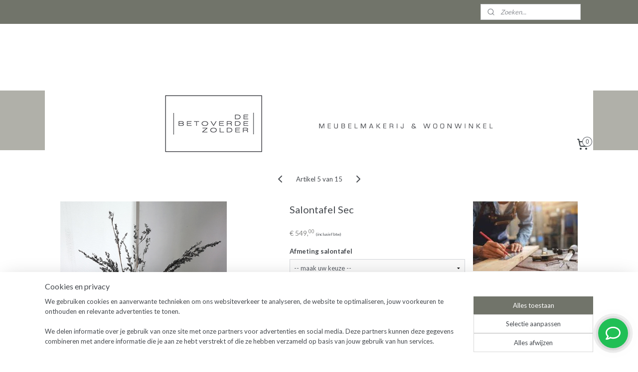

--- FILE ---
content_type: text/html; charset=UTF-8
request_url: https://www.debetoverdezolder.nl/a-63176128/oud-eiken-salontafel/salontafel-sec/
body_size: 21611
content:
<!DOCTYPE html>
<!--[if lt IE 7]>
<html lang="nl"
      class="no-js lt-ie9 lt-ie8 lt-ie7 secure"> <![endif]-->
<!--[if IE 7]>
<html lang="nl"
      class="no-js lt-ie9 lt-ie8 is-ie7 secure"> <![endif]-->
<!--[if IE 8]>
<html lang="nl"
      class="no-js lt-ie9 is-ie8 secure"> <![endif]-->
<!--[if gt IE 8]><!-->
<html lang="nl" class="no-js secure">
<!--<![endif]-->
<head prefix="og: http://ogp.me/ns#">
    <meta http-equiv="Content-Type" content="text/html; charset=UTF-8"/>

    <title>Salontafel Sec | Oud eiken salontafel | www.debetoverdezolder.nl</title>
    <meta name="robots" content="noarchive"/>
    <meta name="robots" content="index,follow,noodp,noydir"/>
    
    <meta name="verify-v1" content="HGGiCcEGqjUm0Fl87bA9127CHMCLTR4MVxTMBVEspCQ"/>
        <meta name="google-site-verification" content="HGGiCcEGqjUm0Fl87bA9127CHMCLTR4MVxTMBVEspCQ"/>
    <meta name="theme-color" content="#71746A"/>
    <meta name="viewport" content="width=device-width, initial-scale=1.0"/>
    <meta name="revisit-after" content="1 days"/>
    <meta name="generator" content="Mijnwebwinkel"/>
    <meta name="web_author" content="https://www.mijnwebwinkel.nl/"/>

    

    <meta property="og:site_name" content="www.debetoverdezolder.nl"/>

        <meta property="og:title" content="Salontafel Sec"/>
    <meta property="og:description" content="Een salontafel met een echt robuuste uitstraling! Deze tafel is gemaakt van oude eiken planken (lijken op oude wagondelen)."/>
    <meta property="og:type" content="product"/>
    <meta property="og:image" content="https://cdn.myonlinestore.eu/93ea03c9-6be1-11e9-a722-44a8421b9960/image/cache/article/e2095b7fdb44d2434c264307480e61322ccc3ecc.jpg"/>
        <meta property="og:image" content="https://cdn.myonlinestore.eu/93ea03c9-6be1-11e9-a722-44a8421b9960/image/cache/article/ecf9210ebc12de438b828bdc8c0f70baa7a3c565.jpg"/>
        <meta property="og:image" content="https://cdn.myonlinestore.eu/93ea03c9-6be1-11e9-a722-44a8421b9960/image/cache/article/48605063c9ee59274ef41c06b154b2afeafdfbf8.jpg"/>
        <meta property="og:url" content="https://www.debetoverdezolder.nl/a-63176128/oud-eiken-salontafel/salontafel-sec/"/>

    <link rel="preload" as="style" href="https://static.myonlinestore.eu/assets/../js/fancybox/jquery.fancybox.css?20260123073340"
          onload="this.onload=null;this.rel='stylesheet'">
    <noscript>
        <link rel="stylesheet" href="https://static.myonlinestore.eu/assets/../js/fancybox/jquery.fancybox.css?20260123073340">
    </noscript>

    <link rel="stylesheet" type="text/css" href="https://asset.myonlinestore.eu/7yISaCYNT2b0vpO6kTpHeO0NphIY91d.css"/>

    <link rel="preload" as="style" href="https://static.myonlinestore.eu/assets/../fonts/fontawesome-6.4.2/css/fontawesome.min.css?20260123073340"
          onload="this.onload=null;this.rel='stylesheet'">
    <link rel="preload" as="style" href="https://static.myonlinestore.eu/assets/../fonts/fontawesome-6.4.2/css/solid.min.css?20260123073340"
          onload="this.onload=null;this.rel='stylesheet'">
    <link rel="preload" as="style" href="https://static.myonlinestore.eu/assets/../fonts/fontawesome-6.4.2/css/brands.min.css?20260123073340"
          onload="this.onload=null;this.rel='stylesheet'">
    <link rel="preload" as="style" href="https://static.myonlinestore.eu/assets/../fonts/fontawesome-6.4.2/css/v4-shims.min.css?20260123073340"
          onload="this.onload=null;this.rel='stylesheet'">
    <noscript>
        <link rel="stylesheet" href="https://static.myonlinestore.eu/assets/../fonts/font-awesome-4.1.0/css/font-awesome.4.1.0.min.css?20260123073340">
    </noscript>

    <link rel="preconnect" href="https://static.myonlinestore.eu/" crossorigin />
    <link rel="dns-prefetch" href="https://static.myonlinestore.eu/" />
    <link rel="preconnect" href="https://cdn.myonlinestore.eu" crossorigin />
    <link rel="dns-prefetch" href="https://cdn.myonlinestore.eu" />

    <script type="text/javascript" src="https://static.myonlinestore.eu/assets/../js/modernizr.js?20260123073340"></script>
        
    <link rel="canonical" href="https://www.debetoverdezolder.nl/a-63176128/oud-eiken-salontafel/salontafel-sec/"/>
    <link rel="icon" type="image/png" href="https://cdn.myonlinestore.eu/93ea03c9-6be1-11e9-a722-44a8421b9960/favicon-16x16.png?t=1769519586"
              sizes="16x16"/>
    <link rel="icon" type="image/png" href="https://cdn.myonlinestore.eu/93ea03c9-6be1-11e9-a722-44a8421b9960/favicon-32x32.png?t=1769519586"
              sizes="32x32"/>
    <link rel="icon" type="image/png" href="https://cdn.myonlinestore.eu/93ea03c9-6be1-11e9-a722-44a8421b9960/favicon-96x96.png?t=1769519586"
              sizes="96x96"/>
    <script>
        var _rollbarConfig = {
        accessToken: 'd57a2075769e4401ab611d78421f1c89',
        captureUncaught: false,
        captureUnhandledRejections: false,
        verbose: false,
        payload: {
            environment: 'prod',
            person: {
                id: 162572,
            },
            ignoredMessages: [
                'request aborted',
                'network error',
                'timeout'
            ]
        },
        reportLevel: 'error'
    };
    // Rollbar Snippet
    !function(r){var e={};function o(n){if(e[n])return e[n].exports;var t=e[n]={i:n,l:!1,exports:{}};return r[n].call(t.exports,t,t.exports,o),t.l=!0,t.exports}o.m=r,o.c=e,o.d=function(r,e,n){o.o(r,e)||Object.defineProperty(r,e,{enumerable:!0,get:n})},o.r=function(r){"undefined"!=typeof Symbol&&Symbol.toStringTag&&Object.defineProperty(r,Symbol.toStringTag,{value:"Module"}),Object.defineProperty(r,"__esModule",{value:!0})},o.t=function(r,e){if(1&e&&(r=o(r)),8&e)return r;if(4&e&&"object"==typeof r&&r&&r.__esModule)return r;var n=Object.create(null);if(o.r(n),Object.defineProperty(n,"default",{enumerable:!0,value:r}),2&e&&"string"!=typeof r)for(var t in r)o.d(n,t,function(e){return r[e]}.bind(null,t));return n},o.n=function(r){var e=r&&r.__esModule?function(){return r.default}:function(){return r};return o.d(e,"a",e),e},o.o=function(r,e){return Object.prototype.hasOwnProperty.call(r,e)},o.p="",o(o.s=0)}([function(r,e,o){var n=o(1),t=o(4);_rollbarConfig=_rollbarConfig||{},_rollbarConfig.rollbarJsUrl=_rollbarConfig.rollbarJsUrl||"https://cdnjs.cloudflare.com/ajax/libs/rollbar.js/2.14.4/rollbar.min.js",_rollbarConfig.async=void 0===_rollbarConfig.async||_rollbarConfig.async;var a=n.setupShim(window,_rollbarConfig),l=t(_rollbarConfig);window.rollbar=n.Rollbar,a.loadFull(window,document,!_rollbarConfig.async,_rollbarConfig,l)},function(r,e,o){var n=o(2);function t(r){return function(){try{return r.apply(this,arguments)}catch(r){try{console.error("[Rollbar]: Internal error",r)}catch(r){}}}}var a=0;function l(r,e){this.options=r,this._rollbarOldOnError=null;var o=a++;this.shimId=function(){return o},"undefined"!=typeof window&&window._rollbarShims&&(window._rollbarShims[o]={handler:e,messages:[]})}var i=o(3),s=function(r,e){return new l(r,e)},d=function(r){return new i(s,r)};function c(r){return t(function(){var e=Array.prototype.slice.call(arguments,0),o={shim:this,method:r,args:e,ts:new Date};window._rollbarShims[this.shimId()].messages.push(o)})}l.prototype.loadFull=function(r,e,o,n,a){var l=!1,i=e.createElement("script"),s=e.getElementsByTagName("script")[0],d=s.parentNode;i.crossOrigin="",i.src=n.rollbarJsUrl,o||(i.async=!0),i.onload=i.onreadystatechange=t(function(){if(!(l||this.readyState&&"loaded"!==this.readyState&&"complete"!==this.readyState)){i.onload=i.onreadystatechange=null;try{d.removeChild(i)}catch(r){}l=!0,function(){var e;if(void 0===r._rollbarDidLoad){e=new Error("rollbar.js did not load");for(var o,n,t,l,i=0;o=r._rollbarShims[i++];)for(o=o.messages||[];n=o.shift();)for(t=n.args||[],i=0;i<t.length;++i)if("function"==typeof(l=t[i])){l(e);break}}"function"==typeof a&&a(e)}()}}),d.insertBefore(i,s)},l.prototype.wrap=function(r,e,o){try{var n;if(n="function"==typeof e?e:function(){return e||{}},"function"!=typeof r)return r;if(r._isWrap)return r;if(!r._rollbar_wrapped&&(r._rollbar_wrapped=function(){o&&"function"==typeof o&&o.apply(this,arguments);try{return r.apply(this,arguments)}catch(o){var e=o;throw e&&("string"==typeof e&&(e=new String(e)),e._rollbarContext=n()||{},e._rollbarContext._wrappedSource=r.toString(),window._rollbarWrappedError=e),e}},r._rollbar_wrapped._isWrap=!0,r.hasOwnProperty))for(var t in r)r.hasOwnProperty(t)&&(r._rollbar_wrapped[t]=r[t]);return r._rollbar_wrapped}catch(e){return r}};for(var p="log,debug,info,warn,warning,error,critical,global,configure,handleUncaughtException,handleAnonymousErrors,handleUnhandledRejection,captureEvent,captureDomContentLoaded,captureLoad".split(","),u=0;u<p.length;++u)l.prototype[p[u]]=c(p[u]);r.exports={setupShim:function(r,e){if(r){var o=e.globalAlias||"Rollbar";if("object"==typeof r[o])return r[o];r._rollbarShims={},r._rollbarWrappedError=null;var a=new d(e);return t(function(){e.captureUncaught&&(a._rollbarOldOnError=r.onerror,n.captureUncaughtExceptions(r,a,!0),e.wrapGlobalEventHandlers&&n.wrapGlobals(r,a,!0)),e.captureUnhandledRejections&&n.captureUnhandledRejections(r,a,!0);var t=e.autoInstrument;return!1!==e.enabled&&(void 0===t||!0===t||"object"==typeof t&&t.network)&&r.addEventListener&&(r.addEventListener("load",a.captureLoad.bind(a)),r.addEventListener("DOMContentLoaded",a.captureDomContentLoaded.bind(a))),r[o]=a,a})()}},Rollbar:d}},function(r,e){function o(r,e,o){if(e.hasOwnProperty&&e.hasOwnProperty("addEventListener")){for(var n=e.addEventListener;n._rollbarOldAdd&&n.belongsToShim;)n=n._rollbarOldAdd;var t=function(e,o,t){n.call(this,e,r.wrap(o),t)};t._rollbarOldAdd=n,t.belongsToShim=o,e.addEventListener=t;for(var a=e.removeEventListener;a._rollbarOldRemove&&a.belongsToShim;)a=a._rollbarOldRemove;var l=function(r,e,o){a.call(this,r,e&&e._rollbar_wrapped||e,o)};l._rollbarOldRemove=a,l.belongsToShim=o,e.removeEventListener=l}}r.exports={captureUncaughtExceptions:function(r,e,o){if(r){var n;if("function"==typeof e._rollbarOldOnError)n=e._rollbarOldOnError;else if(r.onerror){for(n=r.onerror;n._rollbarOldOnError;)n=n._rollbarOldOnError;e._rollbarOldOnError=n}e.handleAnonymousErrors();var t=function(){var o=Array.prototype.slice.call(arguments,0);!function(r,e,o,n){r._rollbarWrappedError&&(n[4]||(n[4]=r._rollbarWrappedError),n[5]||(n[5]=r._rollbarWrappedError._rollbarContext),r._rollbarWrappedError=null);var t=e.handleUncaughtException.apply(e,n);o&&o.apply(r,n),"anonymous"===t&&(e.anonymousErrorsPending+=1)}(r,e,n,o)};o&&(t._rollbarOldOnError=n),r.onerror=t}},captureUnhandledRejections:function(r,e,o){if(r){"function"==typeof r._rollbarURH&&r._rollbarURH.belongsToShim&&r.removeEventListener("unhandledrejection",r._rollbarURH);var n=function(r){var o,n,t;try{o=r.reason}catch(r){o=void 0}try{n=r.promise}catch(r){n="[unhandledrejection] error getting `promise` from event"}try{t=r.detail,!o&&t&&(o=t.reason,n=t.promise)}catch(r){}o||(o="[unhandledrejection] error getting `reason` from event"),e&&e.handleUnhandledRejection&&e.handleUnhandledRejection(o,n)};n.belongsToShim=o,r._rollbarURH=n,r.addEventListener("unhandledrejection",n)}},wrapGlobals:function(r,e,n){if(r){var t,a,l="EventTarget,Window,Node,ApplicationCache,AudioTrackList,ChannelMergerNode,CryptoOperation,EventSource,FileReader,HTMLUnknownElement,IDBDatabase,IDBRequest,IDBTransaction,KeyOperation,MediaController,MessagePort,ModalWindow,Notification,SVGElementInstance,Screen,TextTrack,TextTrackCue,TextTrackList,WebSocket,WebSocketWorker,Worker,XMLHttpRequest,XMLHttpRequestEventTarget,XMLHttpRequestUpload".split(",");for(t=0;t<l.length;++t)r[a=l[t]]&&r[a].prototype&&o(e,r[a].prototype,n)}}}},function(r,e){function o(r,e){this.impl=r(e,this),this.options=e,function(r){for(var e=function(r){return function(){var e=Array.prototype.slice.call(arguments,0);if(this.impl[r])return this.impl[r].apply(this.impl,e)}},o="log,debug,info,warn,warning,error,critical,global,configure,handleUncaughtException,handleAnonymousErrors,handleUnhandledRejection,_createItem,wrap,loadFull,shimId,captureEvent,captureDomContentLoaded,captureLoad".split(","),n=0;n<o.length;n++)r[o[n]]=e(o[n])}(o.prototype)}o.prototype._swapAndProcessMessages=function(r,e){var o,n,t;for(this.impl=r(this.options);o=e.shift();)n=o.method,t=o.args,this[n]&&"function"==typeof this[n]&&("captureDomContentLoaded"===n||"captureLoad"===n?this[n].apply(this,[t[0],o.ts]):this[n].apply(this,t));return this},r.exports=o},function(r,e){r.exports=function(r){return function(e){if(!e&&!window._rollbarInitialized){for(var o,n,t=(r=r||{}).globalAlias||"Rollbar",a=window.rollbar,l=function(r){return new a(r)},i=0;o=window._rollbarShims[i++];)n||(n=o.handler),o.handler._swapAndProcessMessages(l,o.messages);window[t]=n,window._rollbarInitialized=!0}}}}]);
    // End Rollbar Snippet
    </script>
    <script defer type="text/javascript" src="https://static.myonlinestore.eu/assets/../js/jquery.min.js?20260123073340"></script><script defer type="text/javascript" src="https://static.myonlinestore.eu/assets/../js/mww/shop.js?20260123073340"></script><script defer type="text/javascript" src="https://static.myonlinestore.eu/assets/../js/mww/shop/category.js?20260123073340"></script><script defer type="text/javascript" src="https://static.myonlinestore.eu/assets/../js/fancybox/jquery.fancybox.pack.js?20260123073340"></script><script defer type="text/javascript" src="https://static.myonlinestore.eu/assets/../js/fancybox/jquery.fancybox-thumbs.js?20260123073340"></script><script defer type="text/javascript" src="https://static.myonlinestore.eu/assets/../js/mww/image.js?20260123073340"></script><script defer type="text/javascript" src="https://static.myonlinestore.eu/assets/../js/mww/shop/article.js?20260123073340"></script><script defer type="text/javascript" src="https://static.myonlinestore.eu/assets/../js/mww/product/product.js?20260123073340"></script><script defer type="text/javascript" src="https://static.myonlinestore.eu/assets/../js/mww/product/product.configurator.js?20260123073340"></script><script defer type="text/javascript"
                src="https://static.myonlinestore.eu/assets/../js/mww/product/product.configurator.validator.js?20260123073340"></script><script defer type="text/javascript" src="https://static.myonlinestore.eu/assets/../js/mww/product/product.main.js?20260123073340"></script><script defer type="text/javascript" src="https://static.myonlinestore.eu/assets/../js/mww/navigation.js?20260123073340"></script><script defer type="text/javascript" src="https://static.myonlinestore.eu/assets/../js/delay.js?20260123073340"></script><script defer type="text/javascript" src="https://static.myonlinestore.eu/assets/../js/mww/ajax.js?20260123073340"></script><script defer type="text/javascript" src="https://static.myonlinestore.eu/assets/../js/foundation/foundation.min.js?20260123073340"></script><script defer type="text/javascript" src="https://static.myonlinestore.eu/assets/../js/foundation/foundation/foundation.topbar.js?20260123073340"></script><script defer type="text/javascript" src="https://static.myonlinestore.eu/assets/../js/foundation/foundation/foundation.tooltip.js?20260123073340"></script><script defer type="text/javascript" src="https://static.myonlinestore.eu/assets/../js/mww/deferred.js?20260123073340"></script>
        <script src="https://static.myonlinestore.eu/assets/webpack/bootstrapper.ce10832e.js"></script>
    
    <script src="https://static.myonlinestore.eu/assets/webpack/vendor.85ea91e8.js" defer></script><script src="https://static.myonlinestore.eu/assets/webpack/main.c5872b2c.js" defer></script>
    
    <script src="https://static.myonlinestore.eu/assets/webpack/webcomponents.377dc92a.js" defer></script>
    
    <script src="https://static.myonlinestore.eu/assets/webpack/render.8395a26c.js" defer></script>

    <script>
        window.bootstrapper.add(new Strap('marketingScripts', []));
    </script>
        <script>
  window.dataLayer = window.dataLayer || [];

  function gtag() {
    dataLayer.push(arguments);
  }

    gtag(
    "consent",
    "default",
    {
      "ad_storage": "denied",
      "ad_user_data": "denied",
      "ad_personalization": "denied",
      "analytics_storage": "denied",
      "security_storage": "granted",
      "personalization_storage": "denied",
      "functionality_storage": "denied",
    }
  );

  gtag("js", new Date());
  gtag("config", 'G-HSRC51ENF9', { "groups": "myonlinestore" });gtag("config", 'G-NNFVMXWTTJ');</script>
<script async src="https://www.googletagmanager.com/gtag/js?id=G-HSRC51ENF9"></script>
        <script>
        
    </script>
        
<script>
    var marketingStrapId = 'marketingScripts'
    var marketingScripts = window.bootstrapper.use(marketingStrapId);

    if (marketingScripts === null) {
        marketingScripts = [];
    }

        marketingScripts.push({
        inline: `!function (f, b, e, v, n, t, s) {
        if (f.fbq) return;
        n = f.fbq = function () {
            n.callMethod ?
                n.callMethod.apply(n, arguments) : n.queue.push(arguments)
        };
        if (!f._fbq) f._fbq = n;
        n.push = n;
        n.loaded = !0;
        n.version = '2.0';
        n.agent = 'plmyonlinestore';
        n.queue = [];
        t = b.createElement(e);
        t.async = !0;
    t.src = v;
    s = b.getElementsByTagName(e)[0];
    s.parentNode.insertBefore(t, s)
    }(window, document, 'script', 'https://connect.facebook.net/en_US/fbevents.js');

    fbq('init', '1673196652945918');
    fbq('track', 'PageView');
    `,
    });
    
    window.bootstrapper.update(new Strap(marketingStrapId, marketingScripts));
</script>
    <noscript>
        <style>ul.products li {
                opacity: 1 !important;
            }</style>
    </noscript>

            <script>
                (function (w, d, s, l, i) {
            w[l] = w[l] || [];
            w[l].push({
                'gtm.start':
                    new Date().getTime(), event: 'gtm.js'
            });
            var f = d.getElementsByTagName(s)[0],
                j = d.createElement(s), dl = l != 'dataLayer' ? '&l=' + l : '';
            j.async = true;
            j.src =
                'https://www.googletagmanager.com/gtm.js?id=' + i + dl;
            f.parentNode.insertBefore(j, f);
        })(window, document, 'script', 'dataLayer', 'GTM-MSQ3L6L');
                (function (w, d, s, l, i) {
            w[l] = w[l] || [];
            w[l].push({
                'gtm.start':
                    new Date().getTime(), event: 'gtm.js'
            });
            var f = d.getElementsByTagName(s)[0],
                j = d.createElement(s), dl = l != 'dataLayer' ? '&l=' + l : '';
            j.async = true;
            j.src =
                'https://www.googletagmanager.com/gtm.js?id=' + i + dl;
            f.parentNode.insertBefore(j, f);
        })(window, document, 'script', 'dataLayer', 'GTM-W36TQRC');
            </script>

</head>
<body    class="lang-nl_NL layout-width-1100 oneColumn">

    <noscript>
                    <iframe src="https://www.googletagmanager.com/ns.html?id=GTM-MSQ3L6L" height="0" width="0"
                    style="display:none;visibility:hidden"></iframe>
                    <iframe src="https://www.googletagmanager.com/ns.html?id=GTM-W36TQRC" height="0" width="0"
                    style="display:none;visibility:hidden"></iframe>
            </noscript>


<header>
    <a tabindex="0" id="skip-link" class="button screen-reader-text" href="#content">Spring naar de hoofdtekst</a>
</header>


<div id="react_element__filter"></div>

<div class="site-container">
    <div class="inner-wrap">
                    <nav class="tab-bar mobile-navigation custom-topbar ">
    <section class="left-button" style="display: none;">
        <a class="mobile-nav-button"
           href="#" data-react-trigger="mobile-navigation-toggle">
                <div   
    aria-hidden role="img"
    class="icon icon--sf-menu
        "
    >
    <svg><use xlink:href="#sf-menu"></use></svg>
    </div>
&#160;
                <span>Menu</span>        </a>
    </section>
    <section class="title-section">
        <span class="title">www.debetoverdezolder.nl</span>
    </section>
    <section class="right-button">

                                    
        <a href="/cart/" class="cart-icon hidden">
                <div   
    aria-hidden role="img"
    class="icon icon--sf-shopping-cart
        "
    >
    <svg><use xlink:href="#sf-shopping-cart"></use></svg>
    </div>
            <span class="cart-count" style="display: none"></span>
        </a>
    </section>
</nav>
        
        
        <div class="bg-container custom-css-container"             data-active-language="nl"
            data-current-date="27-01-2026"
            data-category-id="unknown"
            data-article-id="47729062"
            data-article-category-id="4462007"
            data-article-name="Salontafel Sec"
        >
            <noscript class="no-js-message">
                <div class="inner">
                    Javascript is uitgeschakeld.


Zonder Javascript is het niet mogelijk bestellingen te plaatsen in deze webwinkel en zijn een aantal functionaliteiten niet beschikbaar.
                </div>
            </noscript>

            <div id="header">
                <div id="react_root"><!-- --></div>
                <div
                    class="header-bar-top">
                                                
<div class="row header-bar-inner" data-bar-position="top" data-options="sticky_on: large; is_hover: true; scrolltop: true;" data-topbar>
    <section class="top-bar-section">
                                    <div class="module-container search align-right">
                    <div class="react_element__searchbox" 
    data-post-url="/search/" 
    data-search-phrase=""></div>

                </div>
                        </section>
</div>

                                    </div>

                

        
                
            

<sf-header-image
    class="web-component"
    header-element-height="134px"
    align="center"
    store-name="www.debetoverdezolder.nl"
    store-url="https://www.debetoverdezolder.nl/"
    background-image-url=""
    mobile-background-image-url=""
    logo-custom-width=""
    logo-custom-height=""
    page-column-width="1100"
    style="
        height: 134px;

        --background-color: transparent;
        --background-height: 134px;
        --background-aspect-ratio: 1;
        --scaling-background-aspect-ratio: 2.75;
        --mobile-background-height: 0px;
        --mobile-background-aspect-ratio: 1;
        --color: #737373;
        --logo-custom-width: auto;
        --logo-custom-height: auto;
        --logo-aspect-ratio: 8.2089552238806
        ">
            <a href="https://www.debetoverdezolder.nl/" slot="logo" style="max-height: 100%;">
            <img
                src="https://cdn.myonlinestore.eu/93ea03c9-6be1-11e9-a722-44a8421b9960/logo_large.png?t=1769519586"
                alt="www.debetoverdezolder.nl"
                style="
                    width: 1100px;
                    height: 100%;
                    display: block;
                    max-height: 400px;
                    "
            />
        </a>
    </sf-header-image>
                <div class="header-bar-bottom sticky">
                                                
<div class="row header-bar-inner" data-bar-position="header" data-options="sticky_on: large; is_hover: true; scrolltop: true;" data-topbar>
    <section class="top-bar-section">
                                    <nav class="module-container navigation  align-left">
                    <ul>
                            




<li class="">
            <a href="https://www.debetoverdezolder.nl/" class="no_underline">
            De Betoverde Zolder
                    </a>

                                </li>
    

    


<li class="has-dropdown">
            <a href="https://www.debetoverdezolder.nl/c-2992624/eettafels/" class="no_underline">
            Eettafels
                                                <div aria-hidden role="img" class="icon"><svg><use xlink:href="#sf-chevron-down"></use></svg></div>
                                    </a>

                                    <ul class="dropdown">
                        




<li class="">
            <a href="https://www.debetoverdezolder.nl/c-4169387/eiken-tafels-bankjes/" class="no_underline">
            Eiken tafels &amp; bankjes
                    </a>

                                </li>
    




<li class="">
            <a href="https://www.debetoverdezolder.nl/c-4169385/oud-eiken-eettafels-bankjes/" class="no_underline">
            Oud Eiken eettafels &amp; bankjes
                    </a>

                                </li>
    




<li class="">
            <a href="https://www.debetoverdezolder.nl/c-4634469/notenhouten-eettafels-bankjes/" class="no_underline">
            Notenhouten eettafels &amp; bankjes
                    </a>

                                </li>
    




<li class="">
            <a href="https://www.debetoverdezolder.nl/c-4169381/boomstamtafels-bankjes/" class="no_underline">
            Boomstamtafels &amp; bankjes
                    </a>

                                </li>
    




<li class="">
            <a href="https://www.debetoverdezolder.nl/c-4169377/oude-houten-balken-eettafels-bankjes/" class="no_underline">
            Oude houten balken eettafels &amp; bankjes
                    </a>

                                </li>
                </ul>
                        </li>
    

    


<li class="has-dropdown">
            <a href="https://www.debetoverdezolder.nl/c-4861613/buitenmeubels/" class="no_underline">
            Buitenmeubels
                                                <div aria-hidden role="img" class="icon"><svg><use xlink:href="#sf-chevron-down"></use></svg></div>
                                    </a>

                                    <ul class="dropdown">
                        




<li class="">
            <a href="https://www.debetoverdezolder.nl/c-6447625/loungesets/" class="no_underline">
            Loungesets
                    </a>

                                </li>
    




<li class="">
            <a href="https://www.debetoverdezolder.nl/c-7499889/tuintafels/" class="no_underline">
            Tuintafels
                    </a>

                                </li>
                </ul>
                        </li>
    

    
    

<li class="has-dropdown active">
            <a href="https://www.debetoverdezolder.nl/c-1809666/salontafel/" class="no_underline">
            Salontafel
                                                <div aria-hidden role="img" class="icon"><svg><use xlink:href="#sf-chevron-down"></use></svg></div>
                                    </a>

                                    <ul class="dropdown">
                        




<li class="">
            <a href="https://www.debetoverdezolder.nl/c-4462018/eiken-salontafel/" class="no_underline">
            Eiken salontafel
                    </a>

                                </li>
    


    

<li class="active">
            <a href="https://www.debetoverdezolder.nl/c-4462007/oud-eiken-salontafel/" class="no_underline">
            Oud eiken salontafel
                    </a>

                                </li>
    




<li class="">
            <a href="https://www.debetoverdezolder.nl/c-4856361/notenhouten-salontafel/" class="no_underline">
            Notenhouten salontafel
                    </a>

                                </li>
    




<li class="">
            <a href="https://www.debetoverdezolder.nl/c-4462020/boomstam-salontafel/" class="no_underline">
            Boomstam salontafel
                    </a>

                                </li>
    




<li class="">
            <a href="https://www.debetoverdezolder.nl/c-4462003/oude-balken-salontafel/" class="no_underline">
            Oude balken salontafel
                    </a>

                                </li>
    




<li class="">
            <a href="https://www.debetoverdezolder.nl/c-7155011/ronde-salontafels-hout/" class="no_underline">
            Ronde salontafels hout
                    </a>

                                </li>
                </ul>
                        </li>
    

    


<li class="has-dropdown">
            <a href="https://www.debetoverdezolder.nl/c-4427929/houten-wandplanken/" class="no_underline">
            Houten wandplanken
                                                <div aria-hidden role="img" class="icon"><svg><use xlink:href="#sf-chevron-down"></use></svg></div>
                                    </a>

                                    <ul class="dropdown">
                        




<li class="">
            <a href="https://www.debetoverdezolder.nl/c-7106198/eiken-wandplank/" class="no_underline">
            Eiken wandplank
                    </a>

                                </li>
    




<li class="">
            <a href="https://www.debetoverdezolder.nl/c-7106201/zwevende-wandplank-hout/" class="no_underline">
            Zwevende wandplank hout
                    </a>

                                </li>
    




<li class="">
            <a href="https://www.debetoverdezolder.nl/c-6451936/wandplank-op-maat/" class="no_underline">
            Wandplank op maat
                    </a>

                                </li>
    




<li class="">
            <a href="https://www.debetoverdezolder.nl/c-7106204/wandplank-notenhout/" class="no_underline">
            Wandplank notenhout
                    </a>

                                </li>
    




<li class="">
            <a href="https://www.debetoverdezolder.nl/c-7106207/stoere-houten-wandplank/" class="no_underline">
            Stoere houten wandplank
                    </a>

                                </li>
                </ul>
                        </li>
    




<li class="">
            <a href="https://www.debetoverdezolder.nl/c-3598993/wandmeubels/" class="no_underline">
            Wandmeubels
                    </a>

                                </li>
    




<li class="">
            <a href="https://www.debetoverdezolder.nl/c-2104280/tv-meubels/" class="no_underline">
            Tv-meubels
                    </a>

                                </li>
    




<li class="">
            <a href="https://www.debetoverdezolder.nl/c-4406023/bartafels/" class="no_underline">
            Bartafels
                    </a>

                                </li>
    




<li class="">
            <a href="https://www.debetoverdezolder.nl/c-4570335/stoelen/" class="no_underline">
            Stoelen
                    </a>

                                </li>
    

    


<li class="has-dropdown">
            <a href="https://www.debetoverdezolder.nl/c-4853292/accessoires/" class="no_underline">
            Accessoires
                                                <div aria-hidden role="img" class="icon"><svg><use xlink:href="#sf-chevron-down"></use></svg></div>
                                    </a>

                                    <ul class="dropdown">
                        




<li class="">
            <a href="https://www.debetoverdezolder.nl/c-4903635/badplank/" class="no_underline">
            Badplank
                    </a>

                                </li>
    




<li class="">
            <a href="https://www.debetoverdezolder.nl/c-1838465/boekenstandaards-en-tijdschriftenrekken/" class="no_underline">
            Boekenstandaards en tijdschriftenrekken
                    </a>

                                </li>
    




<li class="">
            <a href="https://www.debetoverdezolder.nl/c-4855154/houten-spiegels/" class="no_underline">
            Houten spiegels
                    </a>

                                </li>
    




<li class="">
            <a href="https://www.debetoverdezolder.nl/c-3940938/lampen/" class="no_underline">
            Lampen
                    </a>

                                </li>
                </ul>
                        </li>
    




<li class="">
            <a href="https://www.debetoverdezolder.nl/c-4870776/eettafel-frames/" class="no_underline">
            Eettafel frames
                    </a>

                                </li>
    




<li class="">
            <a href="https://www.debetoverdezolder.nl/c-7106219/kapstok-op-maat/" class="no_underline">
            Kapstok op maat
                    </a>

                                </li>
    




<li class="">
            <a href="https://www.debetoverdezolder.nl/c-7428052/gezien-bij-vt-wonen/" class="no_underline">
            Gezien bij VT Wonen
                    </a>

                                </li>
    




<li class="">
            <a href="https://www.debetoverdezolder.nl/c-7468761/inruilregeling/" class="no_underline">
            Inruilregeling
                    </a>

                                </li>
    




<li class="">
            <a href="https://www.debetoverdezolder.nl/c-7584717/plan-een-persoonlijke-afspraak/" class="no_underline">
            Plan een persoonlijke afspraak
                    </a>

                                </li>

                    </ul>
                </nav>
                                                <div class="module-container cart align-right">
                    
<div class="header-cart module moduleCartCompact" data-ajax-cart-replace="true" data-productcount="0">
            <a href="/cart/?category_id=4462007" class="foldout-cart">
                <div   
    aria-hidden role="img"
    class="icon icon--sf-shopping-cart
        "
            title="Winkelwagen"
    >
    <svg><use xlink:href="#sf-shopping-cart"></use></svg>
    </div>
            <span class="count">0</span>
        </a>
        <div class="hidden-cart-details">
            <div class="invisible-hover-area">
                <div data-mobile-cart-replace="true" class="cart-details">
                                            <div class="cart-summary">
                            Geen artikelen in winkelwagen.
                        </div>
                                    </div>

                            </div>
        </div>
    </div>

                </div>
                        </section>
</div>

                                    </div>
            </div>

            
            
            <div id="content" class="columncount-1">
                <div class="row">
                                                                <div class="columns large-14 medium-14 small-14" id="centercolumn">
    
    
                                    <script>
        window.bootstrapper.add(new Strap('product', {
            id: '47729062',
            name: 'Salontafel Sec',
            value: '549.000000',
            currency: 'EUR'
        }));

        var marketingStrapId = 'marketingScripts'
        var marketingScripts = window.bootstrapper.use(marketingStrapId);

        if (marketingScripts === null) {
            marketingScripts = [];
        }

        marketingScripts.push({
            inline: `if (typeof window.fbq === 'function') {
                window.fbq('track', 'ViewContent', {
                    content_name: "Salontafel Sec",
                    content_ids: ["47729062"],
                    content_type: "product"
                });
            }`,
        });

        window.bootstrapper.update(new Strap(marketingStrapId, marketingScripts));
    </script>
    <div id="react_element__product-events"><!-- --></div>

    <script type="application/ld+json">
        {"@context":"https:\/\/schema.org","@graph":[{"@type":"Product","name":"Salontafel Sec","description":"Een salontafel met een echt robuuste uitstraling!Deze tafel is gemaakt van oude eiken planken (lijken op oude wagondelen). Deze planken zijn geschaafd en geschuurd waardoor het robuuste uiterlijk van het hout bewaard blijft. Het eiken is wel 200 jaar oud en de ouderdomssporen zijn duidelijk te zien in deze planken. De planken zijn onderling verbonden en verlijmd om zo\u0026#39;n strak mogelijk blad te krijgen terwijl het een wel uiterlijk heeft.Dit hout is \u0026eacute;cht ruig. Er zitten dus veel scheuren, kieren, gaten, noesten etc in. Dit hoort bij deze tafels.\u0026nbsp;Het is een doorleefde tafel met heel veel karakter. De salontafel op de afbeeldingen is behandeld met een matte lak.Verkrijgbaar in vele afmetingen en afwerkingen.Categorie:\u0026nbsp;Houten salontafel.\u0026nbsp;\u200bSubcategorie:\u0026nbsp;Oud eiken salontafel,\u0026nbsp;Boomstam salontafel.","offers":{"@type":"AggregateOffer","priceCurrency":"EUR","lowPrice":"549.00","highPrice":"844.00","offerCount":101,"offers":[{"@type":"Offer","url":"https:\/\/www.debetoverdezolder.nl\/a-63176128\/oud-eiken-salontafel\/salontafel-sec\/","priceSpecification":{"@type":"PriceSpecification","priceCurrency":"EUR","price":"549.00","valueAddedTaxIncluded":true},"@id":"https:\/\/www.debetoverdezolder.nl\/#\/schema\/Offer\/8956d119-bde3-11eb-a98b-0a6e45a98899"},{"@type":"Offer","url":"https:\/\/www.debetoverdezolder.nl\/a-63176128-4183449,3024195,3879499,3879515\/oud-eiken-salontafel\/salontafel-sec\/","priceSpecification":{"@type":"PriceSpecification","priceCurrency":"EUR","price":"644.00","valueAddedTaxIncluded":true},"@id":"https:\/\/www.debetoverdezolder.nl\/#\/schema\/Offer\/8956d119-bde3-11eb-a98b-0a6e45a98899\/4183449\/3024195\/3879499\/3879515"},{"@type":"Offer","url":"https:\/\/www.debetoverdezolder.nl\/a-63176128-4183449,3024195,3879499,3879516\/oud-eiken-salontafel\/salontafel-sec\/","priceSpecification":{"@type":"PriceSpecification","priceCurrency":"EUR","price":"744.00","valueAddedTaxIncluded":true},"@id":"https:\/\/www.debetoverdezolder.nl\/#\/schema\/Offer\/8956d119-bde3-11eb-a98b-0a6e45a98899\/4183449\/3024195\/3879499\/3879516"},{"@type":"Offer","url":"https:\/\/www.debetoverdezolder.nl\/a-63176128-4183449,3024195,3879499,3879522\/oud-eiken-salontafel\/salontafel-sec\/","priceSpecification":{"@type":"PriceSpecification","priceCurrency":"EUR","price":"744.00","valueAddedTaxIncluded":true},"@id":"https:\/\/www.debetoverdezolder.nl\/#\/schema\/Offer\/8956d119-bde3-11eb-a98b-0a6e45a98899\/4183449\/3024195\/3879499\/3879522"},{"@type":"Offer","url":"https:\/\/www.debetoverdezolder.nl\/a-63176128-4183449,3024195,3879499,4384061\/oud-eiken-salontafel\/salontafel-sec\/","priceSpecification":{"@type":"PriceSpecification","priceCurrency":"EUR","price":"744.00","valueAddedTaxIncluded":true},"@id":"https:\/\/www.debetoverdezolder.nl\/#\/schema\/Offer\/8956d119-bde3-11eb-a98b-0a6e45a98899\/4183449\/3024195\/3879499\/4384061"},{"@type":"Offer","url":"https:\/\/www.debetoverdezolder.nl\/a-63176128-4183449,3024195,3879499,4450505\/oud-eiken-salontafel\/salontafel-sec\/","priceSpecification":{"@type":"PriceSpecification","priceCurrency":"EUR","price":"744.00","valueAddedTaxIncluded":true},"@id":"https:\/\/www.debetoverdezolder.nl\/#\/schema\/Offer\/8956d119-bde3-11eb-a98b-0a6e45a98899\/4183449\/3024195\/3879499\/4450505"},{"@type":"Offer","url":"https:\/\/www.debetoverdezolder.nl\/a-63176128-4183449,3024195,3879499,6139166\/oud-eiken-salontafel\/salontafel-sec\/","priceSpecification":{"@type":"PriceSpecification","priceCurrency":"EUR","price":"744.00","valueAddedTaxIncluded":true},"@id":"https:\/\/www.debetoverdezolder.nl\/#\/schema\/Offer\/8956d119-bde3-11eb-a98b-0a6e45a98899\/4183449\/3024195\/3879499\/6139166"},{"@type":"Offer","url":"https:\/\/www.debetoverdezolder.nl\/a-63176128-4183449,3024195,3879500,3879515\/oud-eiken-salontafel\/salontafel-sec\/","priceSpecification":{"@type":"PriceSpecification","priceCurrency":"EUR","price":"694.00","valueAddedTaxIncluded":true},"@id":"https:\/\/www.debetoverdezolder.nl\/#\/schema\/Offer\/8956d119-bde3-11eb-a98b-0a6e45a98899\/4183449\/3024195\/3879500\/3879515"},{"@type":"Offer","url":"https:\/\/www.debetoverdezolder.nl\/a-63176128-4183449,3024195,3879500,3879516\/oud-eiken-salontafel\/salontafel-sec\/","priceSpecification":{"@type":"PriceSpecification","priceCurrency":"EUR","price":"794.00","valueAddedTaxIncluded":true},"@id":"https:\/\/www.debetoverdezolder.nl\/#\/schema\/Offer\/8956d119-bde3-11eb-a98b-0a6e45a98899\/4183449\/3024195\/3879500\/3879516"},{"@type":"Offer","url":"https:\/\/www.debetoverdezolder.nl\/a-63176128-4183449,3024195,3879500,3879522\/oud-eiken-salontafel\/salontafel-sec\/","priceSpecification":{"@type":"PriceSpecification","priceCurrency":"EUR","price":"794.00","valueAddedTaxIncluded":true},"@id":"https:\/\/www.debetoverdezolder.nl\/#\/schema\/Offer\/8956d119-bde3-11eb-a98b-0a6e45a98899\/4183449\/3024195\/3879500\/3879522"},{"@type":"Offer","url":"https:\/\/www.debetoverdezolder.nl\/a-63176128-4183449,3024195,3879500,4384061\/oud-eiken-salontafel\/salontafel-sec\/","priceSpecification":{"@type":"PriceSpecification","priceCurrency":"EUR","price":"794.00","valueAddedTaxIncluded":true},"@id":"https:\/\/www.debetoverdezolder.nl\/#\/schema\/Offer\/8956d119-bde3-11eb-a98b-0a6e45a98899\/4183449\/3024195\/3879500\/4384061"},{"@type":"Offer","url":"https:\/\/www.debetoverdezolder.nl\/a-63176128-4183449,3024195,3879500,4450505\/oud-eiken-salontafel\/salontafel-sec\/","priceSpecification":{"@type":"PriceSpecification","priceCurrency":"EUR","price":"794.00","valueAddedTaxIncluded":true},"@id":"https:\/\/www.debetoverdezolder.nl\/#\/schema\/Offer\/8956d119-bde3-11eb-a98b-0a6e45a98899\/4183449\/3024195\/3879500\/4450505"},{"@type":"Offer","url":"https:\/\/www.debetoverdezolder.nl\/a-63176128-4183449,3024195,3879500,6139166\/oud-eiken-salontafel\/salontafel-sec\/","priceSpecification":{"@type":"PriceSpecification","priceCurrency":"EUR","price":"794.00","valueAddedTaxIncluded":true},"@id":"https:\/\/www.debetoverdezolder.nl\/#\/schema\/Offer\/8956d119-bde3-11eb-a98b-0a6e45a98899\/4183449\/3024195\/3879500\/6139166"},{"@type":"Offer","url":"https:\/\/www.debetoverdezolder.nl\/a-63176128-4183449,3024195,3879806,3879515\/oud-eiken-salontafel\/salontafel-sec\/","priceSpecification":{"@type":"PriceSpecification","priceCurrency":"EUR","price":"644.00","valueAddedTaxIncluded":true},"@id":"https:\/\/www.debetoverdezolder.nl\/#\/schema\/Offer\/8956d119-bde3-11eb-a98b-0a6e45a98899\/4183449\/3024195\/3879806\/3879515"},{"@type":"Offer","url":"https:\/\/www.debetoverdezolder.nl\/a-63176128-4183449,3024195,3879806,3879516\/oud-eiken-salontafel\/salontafel-sec\/","priceSpecification":{"@type":"PriceSpecification","priceCurrency":"EUR","price":"744.00","valueAddedTaxIncluded":true},"@id":"https:\/\/www.debetoverdezolder.nl\/#\/schema\/Offer\/8956d119-bde3-11eb-a98b-0a6e45a98899\/4183449\/3024195\/3879806\/3879516"},{"@type":"Offer","url":"https:\/\/www.debetoverdezolder.nl\/a-63176128-4183449,3024195,3879806,3879522\/oud-eiken-salontafel\/salontafel-sec\/","priceSpecification":{"@type":"PriceSpecification","priceCurrency":"EUR","price":"744.00","valueAddedTaxIncluded":true},"@id":"https:\/\/www.debetoverdezolder.nl\/#\/schema\/Offer\/8956d119-bde3-11eb-a98b-0a6e45a98899\/4183449\/3024195\/3879806\/3879522"},{"@type":"Offer","url":"https:\/\/www.debetoverdezolder.nl\/a-63176128-4183449,3024195,3879806,4384061\/oud-eiken-salontafel\/salontafel-sec\/","priceSpecification":{"@type":"PriceSpecification","priceCurrency":"EUR","price":"744.00","valueAddedTaxIncluded":true},"@id":"https:\/\/www.debetoverdezolder.nl\/#\/schema\/Offer\/8956d119-bde3-11eb-a98b-0a6e45a98899\/4183449\/3024195\/3879806\/4384061"},{"@type":"Offer","url":"https:\/\/www.debetoverdezolder.nl\/a-63176128-4183449,3024195,3879806,4450505\/oud-eiken-salontafel\/salontafel-sec\/","priceSpecification":{"@type":"PriceSpecification","priceCurrency":"EUR","price":"744.00","valueAddedTaxIncluded":true},"@id":"https:\/\/www.debetoverdezolder.nl\/#\/schema\/Offer\/8956d119-bde3-11eb-a98b-0a6e45a98899\/4183449\/3024195\/3879806\/4450505"},{"@type":"Offer","url":"https:\/\/www.debetoverdezolder.nl\/a-63176128-4183449,3024195,3879806,6139166\/oud-eiken-salontafel\/salontafel-sec\/","priceSpecification":{"@type":"PriceSpecification","priceCurrency":"EUR","price":"744.00","valueAddedTaxIncluded":true},"@id":"https:\/\/www.debetoverdezolder.nl\/#\/schema\/Offer\/8956d119-bde3-11eb-a98b-0a6e45a98899\/4183449\/3024195\/3879806\/6139166"},{"@type":"Offer","url":"https:\/\/www.debetoverdezolder.nl\/a-63176128-4183449,3024195,5064578,3879515\/oud-eiken-salontafel\/salontafel-sec\/","priceSpecification":{"@type":"PriceSpecification","priceCurrency":"EUR","price":"644.00","valueAddedTaxIncluded":true},"@id":"https:\/\/www.debetoverdezolder.nl\/#\/schema\/Offer\/8956d119-bde3-11eb-a98b-0a6e45a98899\/4183449\/3024195\/5064578\/3879515"},{"@type":"Offer","url":"https:\/\/www.debetoverdezolder.nl\/a-63176128-4183449,3024195,5064578,3879516\/oud-eiken-salontafel\/salontafel-sec\/","priceSpecification":{"@type":"PriceSpecification","priceCurrency":"EUR","price":"744.00","valueAddedTaxIncluded":true},"@id":"https:\/\/www.debetoverdezolder.nl\/#\/schema\/Offer\/8956d119-bde3-11eb-a98b-0a6e45a98899\/4183449\/3024195\/5064578\/3879516"},{"@type":"Offer","url":"https:\/\/www.debetoverdezolder.nl\/a-63176128-4183449,3024195,5064578,3879522\/oud-eiken-salontafel\/salontafel-sec\/","priceSpecification":{"@type":"PriceSpecification","priceCurrency":"EUR","price":"744.00","valueAddedTaxIncluded":true},"@id":"https:\/\/www.debetoverdezolder.nl\/#\/schema\/Offer\/8956d119-bde3-11eb-a98b-0a6e45a98899\/4183449\/3024195\/5064578\/3879522"},{"@type":"Offer","url":"https:\/\/www.debetoverdezolder.nl\/a-63176128-4183449,3024195,5064578,4384061\/oud-eiken-salontafel\/salontafel-sec\/","priceSpecification":{"@type":"PriceSpecification","priceCurrency":"EUR","price":"744.00","valueAddedTaxIncluded":true},"@id":"https:\/\/www.debetoverdezolder.nl\/#\/schema\/Offer\/8956d119-bde3-11eb-a98b-0a6e45a98899\/4183449\/3024195\/5064578\/4384061"},{"@type":"Offer","url":"https:\/\/www.debetoverdezolder.nl\/a-63176128-4183449,3024195,5064578,4450505\/oud-eiken-salontafel\/salontafel-sec\/","priceSpecification":{"@type":"PriceSpecification","priceCurrency":"EUR","price":"744.00","valueAddedTaxIncluded":true},"@id":"https:\/\/www.debetoverdezolder.nl\/#\/schema\/Offer\/8956d119-bde3-11eb-a98b-0a6e45a98899\/4183449\/3024195\/5064578\/4450505"},{"@type":"Offer","url":"https:\/\/www.debetoverdezolder.nl\/a-63176128-4183449,3024195,5064578,6139166\/oud-eiken-salontafel\/salontafel-sec\/","priceSpecification":{"@type":"PriceSpecification","priceCurrency":"EUR","price":"744.00","valueAddedTaxIncluded":true},"@id":"https:\/\/www.debetoverdezolder.nl\/#\/schema\/Offer\/8956d119-bde3-11eb-a98b-0a6e45a98899\/4183449\/3024195\/5064578\/6139166"},{"@type":"Offer","url":"https:\/\/www.debetoverdezolder.nl\/a-63176128-4183449,3024195,5214681,3879515\/oud-eiken-salontafel\/salontafel-sec\/","priceSpecification":{"@type":"PriceSpecification","priceCurrency":"EUR","price":"744.00","valueAddedTaxIncluded":true},"@id":"https:\/\/www.debetoverdezolder.nl\/#\/schema\/Offer\/8956d119-bde3-11eb-a98b-0a6e45a98899\/4183449\/3024195\/5214681\/3879515"},{"@type":"Offer","url":"https:\/\/www.debetoverdezolder.nl\/a-63176128-4183449,3024195,5214681,3879516\/oud-eiken-salontafel\/salontafel-sec\/","priceSpecification":{"@type":"PriceSpecification","priceCurrency":"EUR","price":"844.00","valueAddedTaxIncluded":true},"@id":"https:\/\/www.debetoverdezolder.nl\/#\/schema\/Offer\/8956d119-bde3-11eb-a98b-0a6e45a98899\/4183449\/3024195\/5214681\/3879516"},{"@type":"Offer","url":"https:\/\/www.debetoverdezolder.nl\/a-63176128-4183449,3024195,5214681,3879522\/oud-eiken-salontafel\/salontafel-sec\/","priceSpecification":{"@type":"PriceSpecification","priceCurrency":"EUR","price":"844.00","valueAddedTaxIncluded":true},"@id":"https:\/\/www.debetoverdezolder.nl\/#\/schema\/Offer\/8956d119-bde3-11eb-a98b-0a6e45a98899\/4183449\/3024195\/5214681\/3879522"},{"@type":"Offer","url":"https:\/\/www.debetoverdezolder.nl\/a-63176128-4183449,3024195,5214681,4384061\/oud-eiken-salontafel\/salontafel-sec\/","priceSpecification":{"@type":"PriceSpecification","priceCurrency":"EUR","price":"844.00","valueAddedTaxIncluded":true},"@id":"https:\/\/www.debetoverdezolder.nl\/#\/schema\/Offer\/8956d119-bde3-11eb-a98b-0a6e45a98899\/4183449\/3024195\/5214681\/4384061"},{"@type":"Offer","url":"https:\/\/www.debetoverdezolder.nl\/a-63176128-4183449,3024195,5214681,4450505\/oud-eiken-salontafel\/salontafel-sec\/","priceSpecification":{"@type":"PriceSpecification","priceCurrency":"EUR","price":"844.00","valueAddedTaxIncluded":true},"@id":"https:\/\/www.debetoverdezolder.nl\/#\/schema\/Offer\/8956d119-bde3-11eb-a98b-0a6e45a98899\/4183449\/3024195\/5214681\/4450505"},{"@type":"Offer","url":"https:\/\/www.debetoverdezolder.nl\/a-63176128-4183449,3024195,5214681,6139166\/oud-eiken-salontafel\/salontafel-sec\/","priceSpecification":{"@type":"PriceSpecification","priceCurrency":"EUR","price":"844.00","valueAddedTaxIncluded":true},"@id":"https:\/\/www.debetoverdezolder.nl\/#\/schema\/Offer\/8956d119-bde3-11eb-a98b-0a6e45a98899\/4183449\/3024195\/5214681\/6139166"},{"@type":"Offer","url":"https:\/\/www.debetoverdezolder.nl\/a-63176128-4183449,3024195,6139155,3879515\/oud-eiken-salontafel\/salontafel-sec\/","priceSpecification":{"@type":"PriceSpecification","priceCurrency":"EUR","price":"644.00","valueAddedTaxIncluded":true},"@id":"https:\/\/www.debetoverdezolder.nl\/#\/schema\/Offer\/8956d119-bde3-11eb-a98b-0a6e45a98899\/4183449\/3024195\/6139155\/3879515"},{"@type":"Offer","url":"https:\/\/www.debetoverdezolder.nl\/a-63176128-4183449,3024195,6139155,3879516\/oud-eiken-salontafel\/salontafel-sec\/","priceSpecification":{"@type":"PriceSpecification","priceCurrency":"EUR","price":"744.00","valueAddedTaxIncluded":true},"@id":"https:\/\/www.debetoverdezolder.nl\/#\/schema\/Offer\/8956d119-bde3-11eb-a98b-0a6e45a98899\/4183449\/3024195\/6139155\/3879516"},{"@type":"Offer","url":"https:\/\/www.debetoverdezolder.nl\/a-63176128-4183449,3024195,6139155,3879522\/oud-eiken-salontafel\/salontafel-sec\/","priceSpecification":{"@type":"PriceSpecification","priceCurrency":"EUR","price":"744.00","valueAddedTaxIncluded":true},"@id":"https:\/\/www.debetoverdezolder.nl\/#\/schema\/Offer\/8956d119-bde3-11eb-a98b-0a6e45a98899\/4183449\/3024195\/6139155\/3879522"},{"@type":"Offer","url":"https:\/\/www.debetoverdezolder.nl\/a-63176128-4183449,3024195,6139155,4384061\/oud-eiken-salontafel\/salontafel-sec\/","priceSpecification":{"@type":"PriceSpecification","priceCurrency":"EUR","price":"744.00","valueAddedTaxIncluded":true},"@id":"https:\/\/www.debetoverdezolder.nl\/#\/schema\/Offer\/8956d119-bde3-11eb-a98b-0a6e45a98899\/4183449\/3024195\/6139155\/4384061"},{"@type":"Offer","url":"https:\/\/www.debetoverdezolder.nl\/a-63176128-4183449,3024195,6139155,4450505\/oud-eiken-salontafel\/salontafel-sec\/","priceSpecification":{"@type":"PriceSpecification","priceCurrency":"EUR","price":"744.00","valueAddedTaxIncluded":true},"@id":"https:\/\/www.debetoverdezolder.nl\/#\/schema\/Offer\/8956d119-bde3-11eb-a98b-0a6e45a98899\/4183449\/3024195\/6139155\/4450505"},{"@type":"Offer","url":"https:\/\/www.debetoverdezolder.nl\/a-63176128-4183449,3024195,6139155,6139166\/oud-eiken-salontafel\/salontafel-sec\/","priceSpecification":{"@type":"PriceSpecification","priceCurrency":"EUR","price":"744.00","valueAddedTaxIncluded":true},"@id":"https:\/\/www.debetoverdezolder.nl\/#\/schema\/Offer\/8956d119-bde3-11eb-a98b-0a6e45a98899\/4183449\/3024195\/6139155\/6139166"},{"@type":"Offer","url":"https:\/\/www.debetoverdezolder.nl\/a-63176128-4183449,3024195,7622954,3879515\/oud-eiken-salontafel\/salontafel-sec\/","priceSpecification":{"@type":"PriceSpecification","priceCurrency":"EUR","price":"644.00","valueAddedTaxIncluded":true},"@id":"https:\/\/www.debetoverdezolder.nl\/#\/schema\/Offer\/8956d119-bde3-11eb-a98b-0a6e45a98899\/4183449\/3024195\/7622954\/3879515"},{"@type":"Offer","url":"https:\/\/www.debetoverdezolder.nl\/a-63176128-4183449,3024195,7622954,3879516\/oud-eiken-salontafel\/salontafel-sec\/","priceSpecification":{"@type":"PriceSpecification","priceCurrency":"EUR","price":"744.00","valueAddedTaxIncluded":true},"@id":"https:\/\/www.debetoverdezolder.nl\/#\/schema\/Offer\/8956d119-bde3-11eb-a98b-0a6e45a98899\/4183449\/3024195\/7622954\/3879516"},{"@type":"Offer","url":"https:\/\/www.debetoverdezolder.nl\/a-63176128-4183449,3024195,7622954,3879522\/oud-eiken-salontafel\/salontafel-sec\/","priceSpecification":{"@type":"PriceSpecification","priceCurrency":"EUR","price":"744.00","valueAddedTaxIncluded":true},"@id":"https:\/\/www.debetoverdezolder.nl\/#\/schema\/Offer\/8956d119-bde3-11eb-a98b-0a6e45a98899\/4183449\/3024195\/7622954\/3879522"},{"@type":"Offer","url":"https:\/\/www.debetoverdezolder.nl\/a-63176128-4183449,3024195,7622954,4384061\/oud-eiken-salontafel\/salontafel-sec\/","priceSpecification":{"@type":"PriceSpecification","priceCurrency":"EUR","price":"744.00","valueAddedTaxIncluded":true},"@id":"https:\/\/www.debetoverdezolder.nl\/#\/schema\/Offer\/8956d119-bde3-11eb-a98b-0a6e45a98899\/4183449\/3024195\/7622954\/4384061"},{"@type":"Offer","url":"https:\/\/www.debetoverdezolder.nl\/a-63176128-4183449,3024195,7622954,4450505\/oud-eiken-salontafel\/salontafel-sec\/","priceSpecification":{"@type":"PriceSpecification","priceCurrency":"EUR","price":"744.00","valueAddedTaxIncluded":true},"@id":"https:\/\/www.debetoverdezolder.nl\/#\/schema\/Offer\/8956d119-bde3-11eb-a98b-0a6e45a98899\/4183449\/3024195\/7622954\/4450505"},{"@type":"Offer","url":"https:\/\/www.debetoverdezolder.nl\/a-63176128-4183449,3024195,7622954,6139166\/oud-eiken-salontafel\/salontafel-sec\/","priceSpecification":{"@type":"PriceSpecification","priceCurrency":"EUR","price":"744.00","valueAddedTaxIncluded":true},"@id":"https:\/\/www.debetoverdezolder.nl\/#\/schema\/Offer\/8956d119-bde3-11eb-a98b-0a6e45a98899\/4183449\/3024195\/7622954\/6139166"},{"@type":"Offer","url":"https:\/\/www.debetoverdezolder.nl\/a-63176128-4183449,3024195,7622955,3879515\/oud-eiken-salontafel\/salontafel-sec\/","priceSpecification":{"@type":"PriceSpecification","priceCurrency":"EUR","price":"744.00","valueAddedTaxIncluded":true},"@id":"https:\/\/www.debetoverdezolder.nl\/#\/schema\/Offer\/8956d119-bde3-11eb-a98b-0a6e45a98899\/4183449\/3024195\/7622955\/3879515"},{"@type":"Offer","url":"https:\/\/www.debetoverdezolder.nl\/a-63176128-4183449,3024195,7622955,3879516\/oud-eiken-salontafel\/salontafel-sec\/","priceSpecification":{"@type":"PriceSpecification","priceCurrency":"EUR","price":"844.00","valueAddedTaxIncluded":true},"@id":"https:\/\/www.debetoverdezolder.nl\/#\/schema\/Offer\/8956d119-bde3-11eb-a98b-0a6e45a98899\/4183449\/3024195\/7622955\/3879516"},{"@type":"Offer","url":"https:\/\/www.debetoverdezolder.nl\/a-63176128-4183449,3024195,7622955,3879522\/oud-eiken-salontafel\/salontafel-sec\/","priceSpecification":{"@type":"PriceSpecification","priceCurrency":"EUR","price":"844.00","valueAddedTaxIncluded":true},"@id":"https:\/\/www.debetoverdezolder.nl\/#\/schema\/Offer\/8956d119-bde3-11eb-a98b-0a6e45a98899\/4183449\/3024195\/7622955\/3879522"},{"@type":"Offer","url":"https:\/\/www.debetoverdezolder.nl\/a-63176128-4183449,3024195,7622955,4384061\/oud-eiken-salontafel\/salontafel-sec\/","priceSpecification":{"@type":"PriceSpecification","priceCurrency":"EUR","price":"844.00","valueAddedTaxIncluded":true},"@id":"https:\/\/www.debetoverdezolder.nl\/#\/schema\/Offer\/8956d119-bde3-11eb-a98b-0a6e45a98899\/4183449\/3024195\/7622955\/4384061"},{"@type":"Offer","url":"https:\/\/www.debetoverdezolder.nl\/a-63176128-4183449,3024195,7622955,4450505\/oud-eiken-salontafel\/salontafel-sec\/","priceSpecification":{"@type":"PriceSpecification","priceCurrency":"EUR","price":"844.00","valueAddedTaxIncluded":true},"@id":"https:\/\/www.debetoverdezolder.nl\/#\/schema\/Offer\/8956d119-bde3-11eb-a98b-0a6e45a98899\/4183449\/3024195\/7622955\/4450505"},{"@type":"Offer","url":"https:\/\/www.debetoverdezolder.nl\/a-63176128-4183449,3024195,7622955,6139166\/oud-eiken-salontafel\/salontafel-sec\/","priceSpecification":{"@type":"PriceSpecification","priceCurrency":"EUR","price":"844.00","valueAddedTaxIncluded":true},"@id":"https:\/\/www.debetoverdezolder.nl\/#\/schema\/Offer\/8956d119-bde3-11eb-a98b-0a6e45a98899\/4183449\/3024195\/7622955\/6139166"},{"@type":"Offer","url":"https:\/\/www.debetoverdezolder.nl\/a-63176128-4183449,3024197,3879499,3879515\/oud-eiken-salontafel\/salontafel-sec\/","priceSpecification":{"@type":"PriceSpecification","priceCurrency":"EUR","price":"549.00","valueAddedTaxIncluded":true},"@id":"https:\/\/www.debetoverdezolder.nl\/#\/schema\/Offer\/8956d119-bde3-11eb-a98b-0a6e45a98899\/4183449\/3024197\/3879499\/3879515"},{"@type":"Offer","url":"https:\/\/www.debetoverdezolder.nl\/a-63176128-4183449,3024197,3879499,3879516\/oud-eiken-salontafel\/salontafel-sec\/","priceSpecification":{"@type":"PriceSpecification","priceCurrency":"EUR","price":"649.00","valueAddedTaxIncluded":true},"@id":"https:\/\/www.debetoverdezolder.nl\/#\/schema\/Offer\/8956d119-bde3-11eb-a98b-0a6e45a98899\/4183449\/3024197\/3879499\/3879516"},{"@type":"Offer","url":"https:\/\/www.debetoverdezolder.nl\/a-63176128-4183449,3024197,3879499,3879522\/oud-eiken-salontafel\/salontafel-sec\/","priceSpecification":{"@type":"PriceSpecification","priceCurrency":"EUR","price":"649.00","valueAddedTaxIncluded":true},"@id":"https:\/\/www.debetoverdezolder.nl\/#\/schema\/Offer\/8956d119-bde3-11eb-a98b-0a6e45a98899\/4183449\/3024197\/3879499\/3879522"},{"@type":"Offer","url":"https:\/\/www.debetoverdezolder.nl\/a-63176128-4183449,3024197,3879499,4384061\/oud-eiken-salontafel\/salontafel-sec\/","priceSpecification":{"@type":"PriceSpecification","priceCurrency":"EUR","price":"649.00","valueAddedTaxIncluded":true},"@id":"https:\/\/www.debetoverdezolder.nl\/#\/schema\/Offer\/8956d119-bde3-11eb-a98b-0a6e45a98899\/4183449\/3024197\/3879499\/4384061"},{"@type":"Offer","url":"https:\/\/www.debetoverdezolder.nl\/a-63176128-4183449,3024197,3879499,4450505\/oud-eiken-salontafel\/salontafel-sec\/","priceSpecification":{"@type":"PriceSpecification","priceCurrency":"EUR","price":"649.00","valueAddedTaxIncluded":true},"@id":"https:\/\/www.debetoverdezolder.nl\/#\/schema\/Offer\/8956d119-bde3-11eb-a98b-0a6e45a98899\/4183449\/3024197\/3879499\/4450505"},{"@type":"Offer","url":"https:\/\/www.debetoverdezolder.nl\/a-63176128-4183449,3024197,3879499,6139166\/oud-eiken-salontafel\/salontafel-sec\/","priceSpecification":{"@type":"PriceSpecification","priceCurrency":"EUR","price":"649.00","valueAddedTaxIncluded":true},"@id":"https:\/\/www.debetoverdezolder.nl\/#\/schema\/Offer\/8956d119-bde3-11eb-a98b-0a6e45a98899\/4183449\/3024197\/3879499\/6139166"},{"@type":"Offer","url":"https:\/\/www.debetoverdezolder.nl\/a-63176128-4183449,3024197,3879500,3879515\/oud-eiken-salontafel\/salontafel-sec\/","priceSpecification":{"@type":"PriceSpecification","priceCurrency":"EUR","price":"599.00","valueAddedTaxIncluded":true},"@id":"https:\/\/www.debetoverdezolder.nl\/#\/schema\/Offer\/8956d119-bde3-11eb-a98b-0a6e45a98899\/4183449\/3024197\/3879500\/3879515"},{"@type":"Offer","url":"https:\/\/www.debetoverdezolder.nl\/a-63176128-4183449,3024197,3879500,3879516\/oud-eiken-salontafel\/salontafel-sec\/","priceSpecification":{"@type":"PriceSpecification","priceCurrency":"EUR","price":"699.00","valueAddedTaxIncluded":true},"@id":"https:\/\/www.debetoverdezolder.nl\/#\/schema\/Offer\/8956d119-bde3-11eb-a98b-0a6e45a98899\/4183449\/3024197\/3879500\/3879516"},{"@type":"Offer","url":"https:\/\/www.debetoverdezolder.nl\/a-63176128-4183449,3024197,3879500,3879522\/oud-eiken-salontafel\/salontafel-sec\/","priceSpecification":{"@type":"PriceSpecification","priceCurrency":"EUR","price":"699.00","valueAddedTaxIncluded":true},"@id":"https:\/\/www.debetoverdezolder.nl\/#\/schema\/Offer\/8956d119-bde3-11eb-a98b-0a6e45a98899\/4183449\/3024197\/3879500\/3879522"},{"@type":"Offer","url":"https:\/\/www.debetoverdezolder.nl\/a-63176128-4183449,3024197,3879500,4384061\/oud-eiken-salontafel\/salontafel-sec\/","priceSpecification":{"@type":"PriceSpecification","priceCurrency":"EUR","price":"699.00","valueAddedTaxIncluded":true},"@id":"https:\/\/www.debetoverdezolder.nl\/#\/schema\/Offer\/8956d119-bde3-11eb-a98b-0a6e45a98899\/4183449\/3024197\/3879500\/4384061"},{"@type":"Offer","url":"https:\/\/www.debetoverdezolder.nl\/a-63176128-4183449,3024197,3879500,4450505\/oud-eiken-salontafel\/salontafel-sec\/","priceSpecification":{"@type":"PriceSpecification","priceCurrency":"EUR","price":"699.00","valueAddedTaxIncluded":true},"@id":"https:\/\/www.debetoverdezolder.nl\/#\/schema\/Offer\/8956d119-bde3-11eb-a98b-0a6e45a98899\/4183449\/3024197\/3879500\/4450505"},{"@type":"Offer","url":"https:\/\/www.debetoverdezolder.nl\/a-63176128-4183449,3024197,3879500,6139166\/oud-eiken-salontafel\/salontafel-sec\/","priceSpecification":{"@type":"PriceSpecification","priceCurrency":"EUR","price":"699.00","valueAddedTaxIncluded":true},"@id":"https:\/\/www.debetoverdezolder.nl\/#\/schema\/Offer\/8956d119-bde3-11eb-a98b-0a6e45a98899\/4183449\/3024197\/3879500\/6139166"},{"@type":"Offer","url":"https:\/\/www.debetoverdezolder.nl\/a-63176128-4183449,3024197,3879806,3879515\/oud-eiken-salontafel\/salontafel-sec\/","priceSpecification":{"@type":"PriceSpecification","priceCurrency":"EUR","price":"549.00","valueAddedTaxIncluded":true},"@id":"https:\/\/www.debetoverdezolder.nl\/#\/schema\/Offer\/8956d119-bde3-11eb-a98b-0a6e45a98899\/4183449\/3024197\/3879806\/3879515"},{"@type":"Offer","url":"https:\/\/www.debetoverdezolder.nl\/a-63176128-4183449,3024197,3879806,3879516\/oud-eiken-salontafel\/salontafel-sec\/","priceSpecification":{"@type":"PriceSpecification","priceCurrency":"EUR","price":"649.00","valueAddedTaxIncluded":true},"@id":"https:\/\/www.debetoverdezolder.nl\/#\/schema\/Offer\/8956d119-bde3-11eb-a98b-0a6e45a98899\/4183449\/3024197\/3879806\/3879516"},{"@type":"Offer","url":"https:\/\/www.debetoverdezolder.nl\/a-63176128-4183449,3024197,3879806,3879522\/oud-eiken-salontafel\/salontafel-sec\/","priceSpecification":{"@type":"PriceSpecification","priceCurrency":"EUR","price":"649.00","valueAddedTaxIncluded":true},"@id":"https:\/\/www.debetoverdezolder.nl\/#\/schema\/Offer\/8956d119-bde3-11eb-a98b-0a6e45a98899\/4183449\/3024197\/3879806\/3879522"},{"@type":"Offer","url":"https:\/\/www.debetoverdezolder.nl\/a-63176128-4183449,3024197,3879806,4384061\/oud-eiken-salontafel\/salontafel-sec\/","priceSpecification":{"@type":"PriceSpecification","priceCurrency":"EUR","price":"649.00","valueAddedTaxIncluded":true},"@id":"https:\/\/www.debetoverdezolder.nl\/#\/schema\/Offer\/8956d119-bde3-11eb-a98b-0a6e45a98899\/4183449\/3024197\/3879806\/4384061"},{"@type":"Offer","url":"https:\/\/www.debetoverdezolder.nl\/a-63176128-4183449,3024197,3879806,4450505\/oud-eiken-salontafel\/salontafel-sec\/","priceSpecification":{"@type":"PriceSpecification","priceCurrency":"EUR","price":"649.00","valueAddedTaxIncluded":true},"@id":"https:\/\/www.debetoverdezolder.nl\/#\/schema\/Offer\/8956d119-bde3-11eb-a98b-0a6e45a98899\/4183449\/3024197\/3879806\/4450505"},{"@type":"Offer","url":"https:\/\/www.debetoverdezolder.nl\/a-63176128-4183449,3024197,3879806,6139166\/oud-eiken-salontafel\/salontafel-sec\/","priceSpecification":{"@type":"PriceSpecification","priceCurrency":"EUR","price":"649.00","valueAddedTaxIncluded":true},"@id":"https:\/\/www.debetoverdezolder.nl\/#\/schema\/Offer\/8956d119-bde3-11eb-a98b-0a6e45a98899\/4183449\/3024197\/3879806\/6139166"},{"@type":"Offer","url":"https:\/\/www.debetoverdezolder.nl\/a-63176128-4183449,3024197,5064578,3879515\/oud-eiken-salontafel\/salontafel-sec\/","priceSpecification":{"@type":"PriceSpecification","priceCurrency":"EUR","price":"549.00","valueAddedTaxIncluded":true},"@id":"https:\/\/www.debetoverdezolder.nl\/#\/schema\/Offer\/8956d119-bde3-11eb-a98b-0a6e45a98899\/4183449\/3024197\/5064578\/3879515"},{"@type":"Offer","url":"https:\/\/www.debetoverdezolder.nl\/a-63176128-4183449,3024197,5064578,3879516\/oud-eiken-salontafel\/salontafel-sec\/","priceSpecification":{"@type":"PriceSpecification","priceCurrency":"EUR","price":"649.00","valueAddedTaxIncluded":true},"@id":"https:\/\/www.debetoverdezolder.nl\/#\/schema\/Offer\/8956d119-bde3-11eb-a98b-0a6e45a98899\/4183449\/3024197\/5064578\/3879516"},{"@type":"Offer","url":"https:\/\/www.debetoverdezolder.nl\/a-63176128-4183449,3024197,5064578,3879522\/oud-eiken-salontafel\/salontafel-sec\/","priceSpecification":{"@type":"PriceSpecification","priceCurrency":"EUR","price":"649.00","valueAddedTaxIncluded":true},"@id":"https:\/\/www.debetoverdezolder.nl\/#\/schema\/Offer\/8956d119-bde3-11eb-a98b-0a6e45a98899\/4183449\/3024197\/5064578\/3879522"},{"@type":"Offer","url":"https:\/\/www.debetoverdezolder.nl\/a-63176128-4183449,3024197,5064578,4384061\/oud-eiken-salontafel\/salontafel-sec\/","priceSpecification":{"@type":"PriceSpecification","priceCurrency":"EUR","price":"649.00","valueAddedTaxIncluded":true},"@id":"https:\/\/www.debetoverdezolder.nl\/#\/schema\/Offer\/8956d119-bde3-11eb-a98b-0a6e45a98899\/4183449\/3024197\/5064578\/4384061"},{"@type":"Offer","url":"https:\/\/www.debetoverdezolder.nl\/a-63176128-4183449,3024197,5064578,4450505\/oud-eiken-salontafel\/salontafel-sec\/","priceSpecification":{"@type":"PriceSpecification","priceCurrency":"EUR","price":"649.00","valueAddedTaxIncluded":true},"@id":"https:\/\/www.debetoverdezolder.nl\/#\/schema\/Offer\/8956d119-bde3-11eb-a98b-0a6e45a98899\/4183449\/3024197\/5064578\/4450505"},{"@type":"Offer","url":"https:\/\/www.debetoverdezolder.nl\/a-63176128-4183449,3024197,5064578,6139166\/oud-eiken-salontafel\/salontafel-sec\/","priceSpecification":{"@type":"PriceSpecification","priceCurrency":"EUR","price":"649.00","valueAddedTaxIncluded":true},"@id":"https:\/\/www.debetoverdezolder.nl\/#\/schema\/Offer\/8956d119-bde3-11eb-a98b-0a6e45a98899\/4183449\/3024197\/5064578\/6139166"},{"@type":"Offer","url":"https:\/\/www.debetoverdezolder.nl\/a-63176128-4183449,3024197,5214681,3879515\/oud-eiken-salontafel\/salontafel-sec\/","priceSpecification":{"@type":"PriceSpecification","priceCurrency":"EUR","price":"649.00","valueAddedTaxIncluded":true},"@id":"https:\/\/www.debetoverdezolder.nl\/#\/schema\/Offer\/8956d119-bde3-11eb-a98b-0a6e45a98899\/4183449\/3024197\/5214681\/3879515"},{"@type":"Offer","url":"https:\/\/www.debetoverdezolder.nl\/a-63176128-4183449,3024197,5214681,3879516\/oud-eiken-salontafel\/salontafel-sec\/","priceSpecification":{"@type":"PriceSpecification","priceCurrency":"EUR","price":"749.00","valueAddedTaxIncluded":true},"@id":"https:\/\/www.debetoverdezolder.nl\/#\/schema\/Offer\/8956d119-bde3-11eb-a98b-0a6e45a98899\/4183449\/3024197\/5214681\/3879516"},{"@type":"Offer","url":"https:\/\/www.debetoverdezolder.nl\/a-63176128-4183449,3024197,5214681,3879522\/oud-eiken-salontafel\/salontafel-sec\/","priceSpecification":{"@type":"PriceSpecification","priceCurrency":"EUR","price":"749.00","valueAddedTaxIncluded":true},"@id":"https:\/\/www.debetoverdezolder.nl\/#\/schema\/Offer\/8956d119-bde3-11eb-a98b-0a6e45a98899\/4183449\/3024197\/5214681\/3879522"},{"@type":"Offer","url":"https:\/\/www.debetoverdezolder.nl\/a-63176128-4183449,3024197,5214681,4384061\/oud-eiken-salontafel\/salontafel-sec\/","priceSpecification":{"@type":"PriceSpecification","priceCurrency":"EUR","price":"749.00","valueAddedTaxIncluded":true},"@id":"https:\/\/www.debetoverdezolder.nl\/#\/schema\/Offer\/8956d119-bde3-11eb-a98b-0a6e45a98899\/4183449\/3024197\/5214681\/4384061"},{"@type":"Offer","url":"https:\/\/www.debetoverdezolder.nl\/a-63176128-4183449,3024197,5214681,4450505\/oud-eiken-salontafel\/salontafel-sec\/","priceSpecification":{"@type":"PriceSpecification","priceCurrency":"EUR","price":"749.00","valueAddedTaxIncluded":true},"@id":"https:\/\/www.debetoverdezolder.nl\/#\/schema\/Offer\/8956d119-bde3-11eb-a98b-0a6e45a98899\/4183449\/3024197\/5214681\/4450505"},{"@type":"Offer","url":"https:\/\/www.debetoverdezolder.nl\/a-63176128-4183449,3024197,5214681,6139166\/oud-eiken-salontafel\/salontafel-sec\/","priceSpecification":{"@type":"PriceSpecification","priceCurrency":"EUR","price":"749.00","valueAddedTaxIncluded":true},"@id":"https:\/\/www.debetoverdezolder.nl\/#\/schema\/Offer\/8956d119-bde3-11eb-a98b-0a6e45a98899\/4183449\/3024197\/5214681\/6139166"},{"@type":"Offer","url":"https:\/\/www.debetoverdezolder.nl\/a-63176128-4183449,3024197,6139155,3879515\/oud-eiken-salontafel\/salontafel-sec\/","priceSpecification":{"@type":"PriceSpecification","priceCurrency":"EUR","price":"549.00","valueAddedTaxIncluded":true},"@id":"https:\/\/www.debetoverdezolder.nl\/#\/schema\/Offer\/8956d119-bde3-11eb-a98b-0a6e45a98899\/4183449\/3024197\/6139155\/3879515"},{"@type":"Offer","url":"https:\/\/www.debetoverdezolder.nl\/a-63176128-4183449,3024197,6139155,3879516\/oud-eiken-salontafel\/salontafel-sec\/","priceSpecification":{"@type":"PriceSpecification","priceCurrency":"EUR","price":"649.00","valueAddedTaxIncluded":true},"@id":"https:\/\/www.debetoverdezolder.nl\/#\/schema\/Offer\/8956d119-bde3-11eb-a98b-0a6e45a98899\/4183449\/3024197\/6139155\/3879516"},{"@type":"Offer","url":"https:\/\/www.debetoverdezolder.nl\/a-63176128-4183449,3024197,6139155,3879522\/oud-eiken-salontafel\/salontafel-sec\/","priceSpecification":{"@type":"PriceSpecification","priceCurrency":"EUR","price":"649.00","valueAddedTaxIncluded":true},"@id":"https:\/\/www.debetoverdezolder.nl\/#\/schema\/Offer\/8956d119-bde3-11eb-a98b-0a6e45a98899\/4183449\/3024197\/6139155\/3879522"},{"@type":"Offer","url":"https:\/\/www.debetoverdezolder.nl\/a-63176128-4183449,3024197,6139155,4384061\/oud-eiken-salontafel\/salontafel-sec\/","priceSpecification":{"@type":"PriceSpecification","priceCurrency":"EUR","price":"649.00","valueAddedTaxIncluded":true},"@id":"https:\/\/www.debetoverdezolder.nl\/#\/schema\/Offer\/8956d119-bde3-11eb-a98b-0a6e45a98899\/4183449\/3024197\/6139155\/4384061"},{"@type":"Offer","url":"https:\/\/www.debetoverdezolder.nl\/a-63176128-4183449,3024197,6139155,4450505\/oud-eiken-salontafel\/salontafel-sec\/","priceSpecification":{"@type":"PriceSpecification","priceCurrency":"EUR","price":"649.00","valueAddedTaxIncluded":true},"@id":"https:\/\/www.debetoverdezolder.nl\/#\/schema\/Offer\/8956d119-bde3-11eb-a98b-0a6e45a98899\/4183449\/3024197\/6139155\/4450505"},{"@type":"Offer","url":"https:\/\/www.debetoverdezolder.nl\/a-63176128-4183449,3024197,6139155,6139166\/oud-eiken-salontafel\/salontafel-sec\/","priceSpecification":{"@type":"PriceSpecification","priceCurrency":"EUR","price":"649.00","valueAddedTaxIncluded":true},"@id":"https:\/\/www.debetoverdezolder.nl\/#\/schema\/Offer\/8956d119-bde3-11eb-a98b-0a6e45a98899\/4183449\/3024197\/6139155\/6139166"},{"@type":"Offer","url":"https:\/\/www.debetoverdezolder.nl\/a-63176128-4183449,3024197,7622954,3879515\/oud-eiken-salontafel\/salontafel-sec\/","priceSpecification":{"@type":"PriceSpecification","priceCurrency":"EUR","price":"549.00","valueAddedTaxIncluded":true},"@id":"https:\/\/www.debetoverdezolder.nl\/#\/schema\/Offer\/8956d119-bde3-11eb-a98b-0a6e45a98899\/4183449\/3024197\/7622954\/3879515"},{"@type":"Offer","url":"https:\/\/www.debetoverdezolder.nl\/a-63176128-4183449,3024197,7622954,3879516\/oud-eiken-salontafel\/salontafel-sec\/","priceSpecification":{"@type":"PriceSpecification","priceCurrency":"EUR","price":"649.00","valueAddedTaxIncluded":true},"@id":"https:\/\/www.debetoverdezolder.nl\/#\/schema\/Offer\/8956d119-bde3-11eb-a98b-0a6e45a98899\/4183449\/3024197\/7622954\/3879516"},{"@type":"Offer","url":"https:\/\/www.debetoverdezolder.nl\/a-63176128-4183449,3024197,7622954,3879522\/oud-eiken-salontafel\/salontafel-sec\/","priceSpecification":{"@type":"PriceSpecification","priceCurrency":"EUR","price":"649.00","valueAddedTaxIncluded":true},"@id":"https:\/\/www.debetoverdezolder.nl\/#\/schema\/Offer\/8956d119-bde3-11eb-a98b-0a6e45a98899\/4183449\/3024197\/7622954\/3879522"},{"@type":"Offer","url":"https:\/\/www.debetoverdezolder.nl\/a-63176128-4183449,3024197,7622954,4384061\/oud-eiken-salontafel\/salontafel-sec\/","priceSpecification":{"@type":"PriceSpecification","priceCurrency":"EUR","price":"649.00","valueAddedTaxIncluded":true},"@id":"https:\/\/www.debetoverdezolder.nl\/#\/schema\/Offer\/8956d119-bde3-11eb-a98b-0a6e45a98899\/4183449\/3024197\/7622954\/4384061"},{"@type":"Offer","url":"https:\/\/www.debetoverdezolder.nl\/a-63176128-4183449,3024197,7622954,4450505\/oud-eiken-salontafel\/salontafel-sec\/","priceSpecification":{"@type":"PriceSpecification","priceCurrency":"EUR","price":"649.00","valueAddedTaxIncluded":true},"@id":"https:\/\/www.debetoverdezolder.nl\/#\/schema\/Offer\/8956d119-bde3-11eb-a98b-0a6e45a98899\/4183449\/3024197\/7622954\/4450505"},{"@type":"Offer","url":"https:\/\/www.debetoverdezolder.nl\/a-63176128-4183449,3024197,7622954,6139166\/oud-eiken-salontafel\/salontafel-sec\/","priceSpecification":{"@type":"PriceSpecification","priceCurrency":"EUR","price":"649.00","valueAddedTaxIncluded":true},"@id":"https:\/\/www.debetoverdezolder.nl\/#\/schema\/Offer\/8956d119-bde3-11eb-a98b-0a6e45a98899\/4183449\/3024197\/7622954\/6139166"},{"@type":"Offer","url":"https:\/\/www.debetoverdezolder.nl\/a-63176128-4183449,3024197,7622955,3879515\/oud-eiken-salontafel\/salontafel-sec\/","priceSpecification":{"@type":"PriceSpecification","priceCurrency":"EUR","price":"649.00","valueAddedTaxIncluded":true},"@id":"https:\/\/www.debetoverdezolder.nl\/#\/schema\/Offer\/8956d119-bde3-11eb-a98b-0a6e45a98899\/4183449\/3024197\/7622955\/3879515"},{"@type":"Offer","url":"https:\/\/www.debetoverdezolder.nl\/a-63176128-4183449,3024197,7622955,3879516\/oud-eiken-salontafel\/salontafel-sec\/","priceSpecification":{"@type":"PriceSpecification","priceCurrency":"EUR","price":"749.00","valueAddedTaxIncluded":true},"@id":"https:\/\/www.debetoverdezolder.nl\/#\/schema\/Offer\/8956d119-bde3-11eb-a98b-0a6e45a98899\/4183449\/3024197\/7622955\/3879516"},{"@type":"Offer","url":"https:\/\/www.debetoverdezolder.nl\/a-63176128-4183449,3024197,7622955,3879522\/oud-eiken-salontafel\/salontafel-sec\/","priceSpecification":{"@type":"PriceSpecification","priceCurrency":"EUR","price":"749.00","valueAddedTaxIncluded":true},"@id":"https:\/\/www.debetoverdezolder.nl\/#\/schema\/Offer\/8956d119-bde3-11eb-a98b-0a6e45a98899\/4183449\/3024197\/7622955\/3879522"},{"@type":"Offer","url":"https:\/\/www.debetoverdezolder.nl\/a-63176128-4183449,3024197,7622955,4384061\/oud-eiken-salontafel\/salontafel-sec\/","priceSpecification":{"@type":"PriceSpecification","priceCurrency":"EUR","price":"749.00","valueAddedTaxIncluded":true},"@id":"https:\/\/www.debetoverdezolder.nl\/#\/schema\/Offer\/8956d119-bde3-11eb-a98b-0a6e45a98899\/4183449\/3024197\/7622955\/4384061"},{"@type":"Offer","url":"https:\/\/www.debetoverdezolder.nl\/a-63176128-4183449,3024197,7622955,4450505\/oud-eiken-salontafel\/salontafel-sec\/","priceSpecification":{"@type":"PriceSpecification","priceCurrency":"EUR","price":"749.00","valueAddedTaxIncluded":true},"@id":"https:\/\/www.debetoverdezolder.nl\/#\/schema\/Offer\/8956d119-bde3-11eb-a98b-0a6e45a98899\/4183449\/3024197\/7622955\/4450505"},{"@type":"Offer","url":"https:\/\/www.debetoverdezolder.nl\/a-63176128-4183449,3024197,7622955,6139166\/oud-eiken-salontafel\/salontafel-sec\/","priceSpecification":{"@type":"PriceSpecification","priceCurrency":"EUR","price":"749.00","valueAddedTaxIncluded":true},"@id":"https:\/\/www.debetoverdezolder.nl\/#\/schema\/Offer\/8956d119-bde3-11eb-a98b-0a6e45a98899\/4183449\/3024197\/7622955\/6139166"},{"@type":"Offer","url":"https:\/\/www.debetoverdezolder.nl\/a-63176128-4183449,3259926,3879499,3879515\/oud-eiken-salontafel\/salontafel-sec\/","priceSpecification":{"@type":"PriceSpecification","priceCurrency":"EUR","price":"644.00","valueAddedTaxIncluded":true},"@id":"https:\/\/www.debetoverdezolder.nl\/#\/schema\/Offer\/8956d119-bde3-11eb-a98b-0a6e45a98899\/4183449\/3259926\/3879499\/3879515"},{"@type":"Offer","url":"https:\/\/www.debetoverdezolder.nl\/a-63176128-4183449,3259926,3879499,3879516\/oud-eiken-salontafel\/salontafel-sec\/","priceSpecification":{"@type":"PriceSpecification","priceCurrency":"EUR","price":"744.00","valueAddedTaxIncluded":true},"@id":"https:\/\/www.debetoverdezolder.nl\/#\/schema\/Offer\/8956d119-bde3-11eb-a98b-0a6e45a98899\/4183449\/3259926\/3879499\/3879516"},{"@type":"Offer","url":"https:\/\/www.debetoverdezolder.nl\/a-63176128-4183449,3259926,3879499,3879522\/oud-eiken-salontafel\/salontafel-sec\/","priceSpecification":{"@type":"PriceSpecification","priceCurrency":"EUR","price":"744.00","valueAddedTaxIncluded":true},"@id":"https:\/\/www.debetoverdezolder.nl\/#\/schema\/Offer\/8956d119-bde3-11eb-a98b-0a6e45a98899\/4183449\/3259926\/3879499\/3879522"},{"@type":"Offer","url":"https:\/\/www.debetoverdezolder.nl\/a-63176128-4183449,3259926,3879499,4384061\/oud-eiken-salontafel\/salontafel-sec\/","priceSpecification":{"@type":"PriceSpecification","priceCurrency":"EUR","price":"744.00","valueAddedTaxIncluded":true},"@id":"https:\/\/www.debetoverdezolder.nl\/#\/schema\/Offer\/8956d119-bde3-11eb-a98b-0a6e45a98899\/4183449\/3259926\/3879499\/4384061"}],"@id":"https:\/\/www.debetoverdezolder.nl\/#\/schema\/AggregateOffer\/8956d119-bde3-11eb-a98b-0a6e45a98899"},"image":{"@type":"ImageObject","url":"https:\/\/cdn.myonlinestore.eu\/93ea03c9-6be1-11e9-a722-44a8421b9960\/image\/cache\/article\/e2095b7fdb44d2434c264307480e61322ccc3ecc.jpg","contentUrl":"https:\/\/cdn.myonlinestore.eu\/93ea03c9-6be1-11e9-a722-44a8421b9960\/image\/cache\/article\/e2095b7fdb44d2434c264307480e61322ccc3ecc.jpg","@id":"https:\/\/cdn.myonlinestore.eu\/93ea03c9-6be1-11e9-a722-44a8421b9960\/image\/cache\/article\/e2095b7fdb44d2434c264307480e61322ccc3ecc.jpg"},"@id":"https:\/\/www.debetoverdezolder.nl\/#\/schema\/Product\/8956d119-bde3-11eb-a98b-0a6e45a98899"},{"@type":"Offer","url":"https:\/\/www.debetoverdezolder.nl\/a-63176128\/oud-eiken-salontafel\/salontafel-sec\/","priceSpecification":{"@type":"PriceSpecification","priceCurrency":"EUR","price":"549.00","valueAddedTaxIncluded":true},"@id":"https:\/\/www.debetoverdezolder.nl\/#\/schema\/Offer\/8956d119-bde3-11eb-a98b-0a6e45a98899"}]}
    </script>
    <div class="article product-page pro" id="article-container">
            <span class="badge-container">
            </span>
        
<div class="prev_next-button">
                            <a href="/a-62003498/oud-eiken-salontafel/lange-salontafel-split-ruig/" title="Vorige artikel &#xA;(Lange Salontafel Split Ruig)" class="prev_next_article" accesskey="p"><div   
    aria-hidden role="img"
    class="icon icon--sf-chevron-left
        "
            title="{{ language.getText(&#039;previous_article&#039;) }} &amp;#xA;({{ buttons.left.title|raw }})"
    ><svg><use xlink:href="#sf-chevron-left"></use></svg></div></a>        <span>Artikel 5 van 15</span>
            <a href="/a-50799018/oud-eiken-salontafel/salontafel-brut/" title="Volgende artikel &#xA;(Salontafel Brut)" class="prev_next_article" accesskey="n"><div   
    aria-hidden role="img"
    class="icon icon--sf-chevron-right
        "
            title="{{ language.getText(&#039;next_article&#039;) }} &amp;#xA;({{ buttons.right.title|raw }})"
    ><svg><use xlink:href="#sf-chevron-right"></use></svg></div></a>    
    </div>

        <div class="details with-related">

                <div class="column-images">
    
                <div class="images">
                                    <div class="large">
                        

<a href="https://cdn.myonlinestore.eu/93ea03c9-6be1-11e9-a722-44a8421b9960/image/cache/full/e2095b7fdb44d2434c264307480e61322ccc3ecc.jpg?20260123073340"
    class="fancybox"
    data-fancybox-type="image"
    data-thumbnail="https://cdn.myonlinestore.eu/93ea03c9-6be1-11e9-a722-44a8421b9960/image/cache/full/e2095b7fdb44d2434c264307480e61322ccc3ecc.jpg?20260123073340"
    rel="fancybox-thumb" title="Salontafel Sec"
    id="afbeelding1"
    >
                        <img src="https://cdn.myonlinestore.eu/93ea03c9-6be1-11e9-a722-44a8421b9960/image/cache/full/e2095b7fdb44d2434c264307480e61322ccc3ecc.jpg?20260123073340" alt="Salontafel&#x20;Sec" />
            </a>
                    </div>
                            </div>
                        <ul class="thumbs">
                                                    <li>
                                                

<a href="https://cdn.myonlinestore.eu/93ea03c9-6be1-11e9-a722-44a8421b9960/image/cache/full/ecf9210ebc12de438b828bdc8c0f70baa7a3c565.jpg?20260123073340"
    class="fancybox"
    data-fancybox-type="image"
    data-thumbnail="https://cdn.myonlinestore.eu/93ea03c9-6be1-11e9-a722-44a8421b9960/image/cache/article/ecf9210ebc12de438b828bdc8c0f70baa7a3c565.jpg?20260123073340"
    rel="fancybox-thumb" title="Salontafel Sec"
    id="afbeelding2"
    >
                        <img src="https://cdn.myonlinestore.eu/93ea03c9-6be1-11e9-a722-44a8421b9960/image/cache/article/ecf9210ebc12de438b828bdc8c0f70baa7a3c565.jpg?20260123073340" alt="Salontafel&#x20;Sec" />
            </a>
                    </li>
                                    <li>
                                                

<a href="https://cdn.myonlinestore.eu/93ea03c9-6be1-11e9-a722-44a8421b9960/image/cache/full/48605063c9ee59274ef41c06b154b2afeafdfbf8.jpg?20260123073340"
    class="fancybox"
    data-fancybox-type="image"
    data-thumbnail="https://cdn.myonlinestore.eu/93ea03c9-6be1-11e9-a722-44a8421b9960/image/cache/article/48605063c9ee59274ef41c06b154b2afeafdfbf8.jpg?20260123073340"
    rel="fancybox-thumb" title="Salontafel Sec"
    id="afbeelding3"
    >
                        <img src="https://cdn.myonlinestore.eu/93ea03c9-6be1-11e9-a722-44a8421b9960/image/cache/article/48605063c9ee59274ef41c06b154b2afeafdfbf8.jpg?20260123073340" alt="Salontafel&#x20;Sec" />
            </a>
                    </li>
                                    <li>
                                                

<a href="https://cdn.myonlinestore.eu/93ea03c9-6be1-11e9-a722-44a8421b9960/image/cache/full/67dfeb47898ad612194ed184139a2b64d5579de6.jpg?20260123073340"
    class="fancybox"
    data-fancybox-type="image"
    data-thumbnail="https://cdn.myonlinestore.eu/93ea03c9-6be1-11e9-a722-44a8421b9960/image/cache/article/67dfeb47898ad612194ed184139a2b64d5579de6.jpg?20260123073340"
    rel="fancybox-thumb" title="Salontafel Sec"
    id="afbeelding4"
    >
                        <img src="https://cdn.myonlinestore.eu/93ea03c9-6be1-11e9-a722-44a8421b9960/image/cache/article/67dfeb47898ad612194ed184139a2b64d5579de6.jpg?20260123073340" alt="Salontafel&#x20;Sec" />
            </a>
                    </li>
                                    <li>
                                                

<a href="https://cdn.myonlinestore.eu/93ea03c9-6be1-11e9-a722-44a8421b9960/image/cache/full/819f3f10def435bd39b4e991a932b220c4734645.jpg?20260123073340"
    class="fancybox"
    data-fancybox-type="image"
    data-thumbnail="https://cdn.myonlinestore.eu/93ea03c9-6be1-11e9-a722-44a8421b9960/image/cache/article/819f3f10def435bd39b4e991a932b220c4734645.jpg?20260123073340"
    rel="fancybox-thumb" title="Salontafel Sec"
    id="afbeelding5"
    >
                        <img src="https://cdn.myonlinestore.eu/93ea03c9-6be1-11e9-a722-44a8421b9960/image/cache/article/819f3f10def435bd39b4e991a932b220c4734645.jpg?20260123073340" alt="Salontafel&#x20;Sec" />
            </a>
                    </li>
                                    <li>
                                                

<a href="https://cdn.myonlinestore.eu/93ea03c9-6be1-11e9-a722-44a8421b9960/image/cache/full/0b07ca6672295e57c18e07ce233d24fd33162f53.jpg?20260123073340"
    class="fancybox"
    data-fancybox-type="image"
    data-thumbnail="https://cdn.myonlinestore.eu/93ea03c9-6be1-11e9-a722-44a8421b9960/image/cache/article/0b07ca6672295e57c18e07ce233d24fd33162f53.jpg?20260123073340"
    rel="fancybox-thumb" title="Salontafel Sec"
    id="afbeelding6"
    >
                        <img src="https://cdn.myonlinestore.eu/93ea03c9-6be1-11e9-a722-44a8421b9960/image/cache/article/0b07ca6672295e57c18e07ce233d24fd33162f53.jpg?20260123073340" alt="Salontafel&#x20;Sec" />
            </a>
                    </li>
                                    <li>
                                                

<a href="https://cdn.myonlinestore.eu/93ea03c9-6be1-11e9-a722-44a8421b9960/image/cache/full/122592d0898248282aa73dd6c6eeebd2ff042e01.jpg?20260123073340"
    class="fancybox"
    data-fancybox-type="image"
    data-thumbnail="https://cdn.myonlinestore.eu/93ea03c9-6be1-11e9-a722-44a8421b9960/image/cache/article/122592d0898248282aa73dd6c6eeebd2ff042e01.jpg?20260123073340"
    rel="fancybox-thumb" title="Salontafel Sec"
    id="afbeelding7"
    >
                        <img src="https://cdn.myonlinestore.eu/93ea03c9-6be1-11e9-a722-44a8421b9960/image/cache/article/122592d0898248282aa73dd6c6eeebd2ff042e01.jpg?20260123073340" alt="Salontafel&#x20;Sec" />
            </a>
                    </li>
                                    <li>
                                                

<a href="https://cdn.myonlinestore.eu/93ea03c9-6be1-11e9-a722-44a8421b9960/image/cache/full/79b9996c6c4c7716328a5a6379992aaf688f1ef2.jpg?20260123073340"
    class="fancybox"
    data-fancybox-type="image"
    data-thumbnail="https://cdn.myonlinestore.eu/93ea03c9-6be1-11e9-a722-44a8421b9960/image/cache/article/79b9996c6c4c7716328a5a6379992aaf688f1ef2.jpg?20260123073340"
    rel="fancybox-thumb" title="Salontafel Sec"
    id="afbeelding8"
    >
                        <img src="https://cdn.myonlinestore.eu/93ea03c9-6be1-11e9-a722-44a8421b9960/image/cache/article/79b9996c6c4c7716328a5a6379992aaf688f1ef2.jpg?20260123073340" alt="Salontafel&#x20;Sec" />
            </a>
                    </li>
                
                                            </ul>
        </div>

            <div class="column-details">
                    <h1 class="product-title">
        Salontafel Sec    </h1>
                    <span class="sku-container">
            </span>
                                                    
<div class="js-enable-after-load disabled">
    <div class="article-options" data-article-element="options">
        <div class="row">
            <div class="large-14 columns price-container">
                

    
    <span class="pricetag">
                    <span class="regular">
                    € 549,<sup>00</sup>

            </span>
            </span>

                                                    <small>
                        (inclusief                        btw)
                    </small>
                                            </div>
        </div>

                            
            <form accept-charset="UTF-8" name="add_to_cart"
          method="post" action="" class="legacy" data-optionlist-url="https://www.debetoverdezolder.nl/article/select-articlelist-option/" id="addToCartForm">
            <div class="form-group        ">
    <div class="control-group">
            <div class="control-container   no-errors    ">
                                                    <div class="form-group        ">
    <label class="control-label required" for="add_to_cart_configuration_options_1d2c7610-3131-4b56-acda-0d216b2369e9_value">Afmeting salontafel</label><div class="control-group">
            <div class="control-container   no-errors    ">
                                <select id="add_to_cart_configuration_options_1d2c7610-3131-4b56-acda-0d216b2369e9_value" name="add_to_cart[configuration][options][1d2c7610-3131-4b56-acda-0d216b2369e9][value]" required="required" data-article-element="articlelist" class="form-control"><option value="" selected="selected">-- maak uw keuze --</option><option value="5160048">40 x 60 cm</option><option value="4183464">50 x 60 cm</option><option value="4183449">70 x 60 cm</option><option value="5809899">80 x 60 cm</option><option value="4183450">90 x 60 cm</option><option value="4183451">100 x 60 cm</option><option value="4183452">110 x 60 cm</option><option value="4183453">120 x 60 cm</option><option value="4183454">130 x 60 cm</option><option value="4183455">140 x 60 cm</option><option value="4183456">150 x 60 cm</option><option value="4183457">160 x 60 cm</option><option value="7622969">andere afmetingen op aanvraag</option></select>            </div>
                                </div>
</div>
    <div class="form-group        ">
    <label class="control-label required" for="add_to_cart_configuration_options_bd8a52ab-2813-442e-9c7a-3221341051a7_value">Behandeld (olie/lak)</label><div class="control-group">
            <div class="control-container   no-errors    ">
                                <select id="add_to_cart_configuration_options_bd8a52ab-2813-442e-9c7a-3221341051a7_value" name="add_to_cart[configuration][options][bd8a52ab-2813-442e-9c7a-3221341051a7][value]" required="required" data-article-element="articlelist" class="form-control"><option value="" selected="selected">-- maak uw keuze --</option><option value="3024197">Onbehandeld (alleen geschuurd)</option><option value="3024195">matte blanke lak</option><option value="3816241">bruine beits + matte lak</option><option value="5783705">natural olie</option><option value="8128405">pure olie</option><option value="8156287">castle brown olie</option><option value="3259926">savannah olie</option><option value="8397665">5% smoke olie</option><option value="8397668">5% white olie</option><option value="6744943">zwarte charcoal olie</option><option value="8383469">walnut olie</option><option value="8898878">chocolate olie</option><option value="8904263">smoke black olie</option><option value="6071019">100% white olie</option></select>            </div>
                                </div>
</div>
    <div class="form-group        ">
    <label class="control-label required" for="add_to_cart_configuration_options_b3c33638-41e9-4e38-ab7c-dcba6bd56dbb_value">Soort frame (laag)</label><div class="control-group">
            <div class="control-container   no-errors    ">
                                <select id="add_to_cart_configuration_options_b3c33638-41e9-4e38-ab7c-dcba6bd56dbb_value" name="add_to_cart[configuration][options][b3c33638-41e9-4e38-ab7c-dcba6bd56dbb][value]" required="required" data-article-element="articlelist" class="form-control"><option value="" selected="selected">-- maak uw keuze --</option><option value="3879499">Stalen frame vierkant (7x3 cm)</option><option value="5064578">Stalen frame Brut (10x2x2 cm)</option><option value="7622954">Stalen frame 3-poot</option><option value="3879806">Stalen frame N-poot (7x3 cm)</option><option value="3879500">Stalen frame X-poot</option><option value="5214681">Stalen frame Studio</option><option value="7622955">Stalen middenframe Spinpoot</option><option value="6139155">Houten vierkant frame 7x3 cm (niet mogelijk bij Timber en Lumber)</option></select>            </div>
                                </div>
</div>
    <div class="form-group        ">
    <label class="control-label required" for="add_to_cart_configuration_options_2ba05dba-5436-439d-8e18-1484c305f3ac_value">Kleur/behandeling frames klein</label><div class="control-group">
            <div class="control-container   no-errors    ">
                                <select id="add_to_cart_configuration_options_2ba05dba-5436-439d-8e18-1484c305f3ac_value" name="add_to_cart[configuration][options][2ba05dba-5436-439d-8e18-1484c305f3ac][value]" required="required" data-article-element="articlelist" class="form-control"><option value="" selected="selected">-- maak uw keuze --</option><option value="3879515">Onbehandeld staal</option><option value="4384061">Gepoedercoat Zwart mat</option><option value="4450505">Gepoedercoat met matte lak</option><option value="3879522">Gepoedercoat RAL kleur naar keuze</option><option value="3879516">Gepoedercoat RAL 9010</option><option value="6139166">Houten frame behandeld als tafel</option></select>            </div>
                                </div>
</div>
    <div class="form-group        ">
    <label class="control-label" for="add_to_cart_configuration_options_83c298c1-b2fd-4b08-ab5f-50ff7ec00a4a_value">Opmerkingen/bijzonderheden</label><div class="control-group">
            <div class="control-container   no-errors    ">
                                <input type="text"
            id="add_to_cart_configuration_options_83c298c1-b2fd-4b08-ab5f-50ff7ec00a4a_value" name="add_to_cart[configuration][options][83c298c1-b2fd-4b08-ab5f-50ff7ec00a4a][value]" data-article-element="articlefield" maxlength="140" class="form-control"
                                        data-validator-type="string"
                                        data-validator-range="|140"
                />
            <div class="inline-label" data-validator-default-value="Je kan nog %remaining% karakters invoeren" data-validator-no-min-value="Voer een tekst in van maximaal %max% karakters" data-validator-no-value="Voer een tekst in van minimaal %min% en maximaal %max% karakters" data-validator-min-value="Voer minimaal %min% karakters in"></div>
                    </div>
                                </div>
</div>
                                </div>
                                </div>
</div>
    
            <input type="hidden"
            id="add_to_cart_category_article_id" name="add_to_cart[category_article_id]" class="form-control"
            value="63176128"                                         data-validator-range="0-0"
                />
        <input type="hidden"
            id="add_to_cart__token" name="add_to_cart[_token]" class="form-control"
            value="f6b58d4ba4de.i6zAoOz3egCvfJ4k7En8Ib_x3nxQNgTHQBe9TZs8t9k.-P-K0YLPH3XAC_d8pCWxbcyfih0bfletAWL8L-poh43px6eSlMUjWZkt-Q"                                         data-validator-range="0-0"
                />
        
            <div class="stockinfo">
                            </div>
                                        <button name="back" class="btn disabled buy-button" type="button" disabled>Maak eerst een keuze</button>
                                    </form>
        
        
    </div>
</div>
                                <div class="save-button-detail" id="react_element__saveforlater-detail-button" data-product-id="8956d119-bde3-11eb-a98b-0a6e45a98899" data-product-name="Salontafel Sec" data-analytics-id="47729062" data-value="549.000000" data-currency="EUR"></div>

                <div class="description">
                                <ul class="product-tabs" style="display: none">
            <li class="active">
                <a href="#" data-tab-id="description">Beschrijving</a>
            </li>
                            <li>
                    <a href="#" data-tab-id="specs">Specificaties</a>
                </li>
                    </ul>
                        <div class="product-tab" data-tab-content="description">
                        <div class="rte_content left">
                                                            <p>Een salontafel met een echt robuuste uitstraling!</p><p>Deze tafel is gemaakt van oude eiken planken (lijken op oude wagondelen). Deze planken zijn geschaafd en geschuurd waardoor het robuuste uiterlijk van het hout bewaard blijft. Het eiken is wel 200 jaar oud en de ouderdomssporen zijn duidelijk te zien in deze planken. De planken zijn onderling verbonden en verlijmd om zo'n strak mogelijk blad te krijgen terwijl het een wel uiterlijk heeft.</p><p>Dit hout is &eacute;cht ruig. Er zitten dus veel scheuren, kieren, gaten, noesten etc in. Dit hoort bij deze tafels.&nbsp;</p><p>Het is een doorleefde tafel met heel veel karakter. De salontafel op de afbeeldingen is behandeld met een matte lak.</p><p>Verkrijgbaar in vele afmetingen en afwerkingen.</p><p>Categorie:&nbsp;<a href="https://www.debetoverdezolder.nl/c-1809666/salontafel/">Houten salontafel</a>.&nbsp;<br>&#8203;Subcategorie:&nbsp;<a href="https://www.debetoverdezolder.nl/c-4462007/oud-eiken-salontafel/">Oud eiken salontafel</a>,&nbsp;<a href="https://www.debetoverdezolder.nl/c-4462020/boomstam-salontafel/">Boomstam salontafel</a>.</p>
                                                    </div>
                    </div>
                                            <div class="product-tab" data-tab-content="specs">
                            <div class="article-specs" style="display: none">
                                <div class="inner">
                                        <table class="article-specs" data-article-element="specs">
            </table>
                                </div>
                            </div>
                        </div>
                                            <a href="/c-4462007/oud-eiken-salontafel/" onclick="if(window.gotoCategoryFromHistory) {window.gotoCategoryFromHistory(this.href); void(0)}" class="btn tiny">
        Overzicht
   </a>

                </div>
            </div>

                            
    <div class="column-related">
        <h3>Klanten kochten ook</h3>
        <ul class="products flexbox">
                                                <li id="article_65081323"><span class="row-top"><a href="https://cdn.myonlinestore.eu/93ea03c9-6be1-11e9-a722-44a8421b9960/image/cache/full/e551a2aed0b61be945202b9e60c3897068c40d01.jpg?20260123073340" class="fancybox zoom" rel="overview"
           title="Maatwerk in hout en/of arbeid"
           data-product-url="https://www.debetoverdezolder.nl/a-65081323/behandeling-hout-en-staal/maatwerk-in-hout-en-of-arbeid/"><div   
    aria-hidden role="img"
    class="icon icon--sf-zoom-in
        "
            title="zoom-in"
    ><svg><use xlink:href="#sf-zoom-in"></use></svg></div></a><a href="https://www.debetoverdezolder.nl/a-65081323/behandeling-hout-en-staal/maatwerk-in-hout-en-of-arbeid/" class="image" title="Maatwerk in hout en/of arbeid"
           style="background-image: url(https://cdn.myonlinestore.eu/93ea03c9-6be1-11e9-a722-44a8421b9960/image/cache/article/e551a2aed0b61be945202b9e60c3897068c40d01.jpg?20260123073340);"><img src="https://cdn.myonlinestore.eu/93ea03c9-6be1-11e9-a722-44a8421b9960/image/cache/article/e551a2aed0b61be945202b9e60c3897068c40d01.jpg?20260123073340" alt="Maatwerk in hout en/of arbeid" /></a></span><span class="row-bottom"><div class="info"><a href="https://www.debetoverdezolder.nl/a-65081323/behandeling-hout-en-staal/maatwerk-in-hout-en-of-arbeid/" class="title">Maatwerk in hout en/of arbeid</a><p class="desc">
                        Maatwerk &amp; Aanpassingen
        </p><div class="right"><div class="product-overview-buttons "><div class="order-button"><a class="order btn" href="https://www.debetoverdezolder.nl/a-65081323/behandeling-hout-en-staal/maatwerk-in-hout-en-of-arbeid/"
                    title="Maatwerk in hout en/of arbeid bestellen">Bestellen</a></div></div></div></div></span></li>                                                                <li id="article_65156452"><span class="row-top"><a href="https://cdn.myonlinestore.eu/93ea03c9-6be1-11e9-a722-44a8421b9960/image/cache/full/c657183630094b422fc7280dd3fab54996e402c7.jpg?20260123073340" class="fancybox zoom" rel="overview"
           title="Eettafel Sec"
           data-product-url="https://www.debetoverdezolder.nl/a-65156452/oud-eiken-eettafels-bankjes/eettafel-sec/"><div   
    aria-hidden role="img"
    class="icon icon--sf-zoom-in
        "
            title="zoom-in"
    ><svg><use xlink:href="#sf-zoom-in"></use></svg></div></a><a href="https://www.debetoverdezolder.nl/a-65156452/oud-eiken-eettafels-bankjes/eettafel-sec/" class="image" title="Eettafel Sec"
           style="background-image: url(https://cdn.myonlinestore.eu/93ea03c9-6be1-11e9-a722-44a8421b9960/image/cache/article/c657183630094b422fc7280dd3fab54996e402c7.jpg?20260123073340);"><img src="https://cdn.myonlinestore.eu/93ea03c9-6be1-11e9-a722-44a8421b9960/image/cache/article/c657183630094b422fc7280dd3fab54996e402c7.jpg?20260123073340" alt="Eettafel Sec" /></a></span><span class="row-bottom"><div class="info"><a href="https://www.debetoverdezolder.nl/a-65156452/oud-eiken-eettafels-bankjes/eettafel-sec/" class="title">Eettafel Sec</a><p class="desc">
                        Onze nieuwste eyecatcher. Deze eettafel Sec is gemaakt van 200 jaar oude eiken planken. De planken zijn geschaafd en de zijkanten hebben hun ruige uiterlijk behouden. De tafel heeft een robuust maar glad karakter. Er zitten…
        </p><div class="right"><span class="pricetag"><span class="regular">
                    € 1.995,<sup>00</sup></span></span><div class="product-overview-buttons "><div class="order-button"><a class="order btn" href="https://www.debetoverdezolder.nl/a-65156452/oud-eiken-eettafels-bankjes/eettafel-sec/"
                    title="Eettafel Sec bestellen">Bestellen</a></div></div></div></div></span></li>                                    </ul>
    </div>
                    </div>

            </div>

            
    </div>
                                    </div>
            </div>
        </div>

                    <div id="footer" class="custom-css-container"             data-active-language="nl"
            data-current-date="27-01-2026"
            data-category-id="unknown"
            data-article-id="47729062"
            data-article-category-id="4462007"
            data-article-name="Salontafel Sec"
        >
                    <div class="pane paneFooter">
        <div class="inner">
            <ul>
                                                        <li><div class="block textarea  textAlignLeft ">
            <h3>Meubels op maat</h3>
    
            <p><a href="https://www.debetoverdezolder.nl/c-2992624/eettafels/">Houten eettafels</a></p><p><a href="https://www.debetoverdezolder.nl/c-1809666/salontafel/">Houten salontafels</a></p><p><a href="https://www.debetoverdezolder.nl/c-4427929/houten-wandplanken/">Houten wandplanken</a></p><p><a href="https://www.debetoverdezolder.nl/c-4462020/boomstam-salontafel/">Boomstam salontafels</a></p><p><a href="https://www.debetoverdezolder.nl/c-4462018/eiken-salontafel/">Eiken salontafels</a></p><p><a href="https://www.debetoverdezolder.nl/c-7106198/eiken-wandplank/">Eiken wandplanken</a></p>
    </div>
</li>
                                                        <li><div class="block textarea  textAlignLeft ">
            <h3>Contact</h3>
    
            <p><strong>Contactgegevens:</strong></p><p>&#39;t Zand 27 &nbsp;<br />4254 XP&nbsp; Sleeuwijk<br /><strong>0183-627525</strong><br />info@debetoverdezolder.nl</p><p>KvK: 95187804<br />BTW Nummer: NL005137837B22</p><p>Bankrekeningnummer: : NL04RABO0317631624<br />BIC: RABONL2U</p>
    </div>
</li>
                                                        <li><div class="block textarea  textAlignLeft ">
            <h3>Algemene informatie</h3>
    
            <p><a style="color: rgb(69, 73, 78);" href="https://www.debetoverdezolder.nl/c-3010977/behandeling-hout-en-staal/">Behandeling hout en staal</a>&nbsp;</p><p><a style="color: rgb(69, 73, 78);" href="https://www.debetoverdezolder.nl/c-5902140/productinformatie-onderhoud/">Productinformatie &amp; Onderhoud</a></p><p><a style="color: rgb(69, 73, 78);" href="https://www.debetoverdezolder.nl/c-4870776/eettafel-frames/"><u>Bekijk de verschillende tafelpoten</u></a></p><p><a style="color: rgb(69, 73, 78);" href="https://www.debetoverdezolder.nl/c-1837809/retourneren/">Retourneren</a></p><p><a style="color: rgb(69, 73, 78);" href="https://www.debetoverdezolder.nl/c-1724317/samenwerkingen-zakelijk/">Samenwerkingen</a></p><p><a style="color: rgb(69, 73, 78);" href="https://www.debetoverdezolder.nl/c-1822130/algemene-voorwaarden/">Algemene voorwaarden</a></p><p><a style="color: rgb(69, 73, 78);" href="https://www.debetoverdezolder.nl/c-4454598/privacy-verklaring/">Privacy</a></p><p><a style="color: rgb(69, 73, 78);" href="https://www.debetoverdezolder.nl/c-1829843/veilig-betalen/">Veilig betalen</a></p><p><img alt="" width="60" height="36" src="https://cdn.myonlinestore.eu/93ea03c9-6be1-11e9-a722-44a8421b9960/images/iDEAL.png" style="border-style:solid; border-width:0px">&nbsp; <img alt="" width="41" height="41" src="https://cdn.myonlinestore.eu/93ea03c9-6be1-11e9-a722-44a8421b9960/images/pin%20logo.png" style="border-style:solid; border-width:0px">&nbsp;&nbsp;<img alt="" width="60" height="36" src="https://cdn.myonlinestore.eu/93ea03c9-6be1-11e9-a722-44a8421b9960/images/Bancontact.png" style="border-style:solid; border-width:0px">&nbsp;&nbsp;</p><h2>&nbsp;</h2><p>&nbsp;</p>
    </div>
</li>
                                                        <li><div class="block textarea  textAlignLeft ">
            <h3>Over De Betoverde Zolder</h3>
    
            <p><a href="https://www.debetoverdezolder.nl/c-1724317/over-ons-contact/"><strong>Bezoek onze winkel</strong></a><br>0183-627525</p><p>Openingstijden:&nbsp; O<a href="https://calendly.com/debetoverdezolder/showroom-advies-afspraak?">p afspraak tot wel 22.00 uur</a></p><table border="0" cellspacing="1" cellpadding="1" style="width:100%"><tbody><tr><td style="width:89px">Maandag:</td><td style="width:398px">10.00 - 16.30 uur</td></tr><tr><td style="width:89px">Dinsdag:</td><td style="width:398px">10.00 - 16.30 uur</td></tr><tr><td style="width:89px">Woensdag:</td><td style="width:398px">10.00 - 16.30 uur</td></tr><tr><td style="width:89px">Donderdag:</td><td style="width:398px">10.00 - 16.30 uur</td></tr><tr><td style="width:89px">Vrijdag:</td><td style="width:398px">10.00 - 16.30 uur</td></tr><tr><td style="width:89px">Zaterdag:</td><td style="width:398px">10.00 - 16.00 uur</td></tr></tbody></table><h2><strong>Social Media</strong></h2><p>&nbsp;<a style="color: rgb(69, 73, 78); display: inline-block;" href="https://nl.pinterest.com/betoverdezolder/"><img alt="" width="39" height="32" src="https://cdn.myonlinestore.eu/93ea03c9-6be1-11e9-a722-44a8421b9960/images/Pintrest%20logo.png" style="border:0px solid"></a>&nbsp; &nbsp;&nbsp;<a style="color: rgb(69, 73, 78); display: inline-block;" href="https://www.facebook.com/DeBetoverdeZolder/"><img alt="" width="32" height="32" src="https://cdn.myonlinestore.eu/93ea03c9-6be1-11e9-a722-44a8421b9960/images/facebook%20logo.png" style="border:0px solid"></a>&nbsp; &nbsp;&nbsp;<a style="color: rgb(69, 73, 78); display: inline-block;" href="https://www.instagram.com/de_betoverde_zolder/"><img alt="" width="34" height="34" src="https://cdn.myonlinestore.eu/93ea03c9-6be1-11e9-a722-44a8421b9960/images/Insta%20logo.jpg" style="border:0px solid"></a></p><p># debetoverdezolder</p><p># deeljefoto</p><p># interieurinspiratie</p><p>&nbsp;</p>
    </div>
</li>
                                                        <li></li>
                            </ul>
        </div>
    </div>

            </div>
                <div id="mwwFooter">
            <div class="row mwwFooter">
                <div class="columns small-14">
                                                                                                                                                © 2012 - 2026 www.debetoverdezolder.nl
                        | <a href="https://www.debetoverdezolder.nl/sitemap/" class="footer">sitemap</a>
                        | <a href="https://www.debetoverdezolder.nl/rss/" class="footer" target="_blank">rss</a>
                                                            </div>
            </div>
        </div>
    </div>
</div>

<script>
    window.bootstrapper.add(new Strap('storeNotifications', {
        notifications: [],
    }));

    var storeLocales = [
                'nl_NL',
            ];
    window.bootstrapper.add(new Strap('storeLocales', storeLocales));

    window.bootstrapper.add(new Strap('consentBannerSettings', {"enabled":true,"privacyStatementPageId":null,"privacyStatementPageUrl":null,"updatedAt":"2024-02-29T11:31:41+01:00","updatedAtTimestamp":1709202701,"consentTypes":{"required":{"enabled":true,"title":"Noodzakelijk","text":"Cookies en technieken die zijn nodig om de website bruikbaar te maken, zoals het onthouden van je winkelmandje, veilig afrekenen en toegang tot beveiligde gedeelten van de website. Zonder deze cookies kan de website niet naar behoren werken."},"analytical":{"enabled":true,"title":"Statistieken","text":"Cookies en technieken die anoniem gegevens verzamelen en rapporteren over het gebruik van de website, zodat de website geoptimaliseerd kan worden."},"functional":{"enabled":false,"title":"Functioneel","text":"Cookies en technieken die helpen om optionele functionaliteiten aan de website toe te voegen, zoals chatmogelijkheden, het verzamelen van feedback en andere functies van derden."},"marketing":{"enabled":true,"title":"Marketing","text":"Cookies en technieken die worden ingezet om bezoekers gepersonaliseerde en relevante advertenties te kunnen tonen op basis van eerder bezochte pagina’s, en om de effectiviteit van advertentiecampagnes te analyseren."},"personalization":{"enabled":false,"title":"Personalisatie","text":"Cookies en technieken om de vormgeving en inhoud van de website op u aan te passen, zoals de taal of vormgeving van de website."}},"labels":{"banner":{"title":"Cookies en privacy","text":"We gebruiken cookies en aanverwante technieken om ons websiteverkeer te analyseren, de website te optimaliseren, jouw voorkeuren te onthouden en relevante advertenties te tonen.\n\nWe delen informatie over je gebruik van onze site met onze partners voor advertenties en social media. Deze partners kunnen deze gegevens combineren met andere informatie die je aan ze hebt verstrekt of die ze hebben verzameld op basis van jouw gebruik van hun services."},"modal":{"title":"Cookie- en privacyinstellingen","text":"We gebruiken cookies en aanverwante technieken om ons websiteverkeer te analyseren, de website te optimaliseren, jouw voorkeuren te onthouden en relevante advertenties te tonen.\n\nWe delen informatie over je gebruik van onze site met onze partners voor advertenties en social media. Deze partners kunnen deze gegevens combineren met andere informatie die je aan ze hebt verstrekt of die ze hebben verzameld op basis van jouw gebruik van hun services."},"button":{"title":"Cookie- en privacyinstellingen","text":"button_text"}}}));
    window.bootstrapper.add(new Strap('store', {"availableBusinessModels":"ALL","currency":"EUR","currencyDisplayLocale":"nl_NL","discountApplicable":true,"googleTrackingType":"gtag","id":"162572","locale":"nl_NL","loginRequired":false,"roles":[],"storeName":"www.debetoverdezolder.nl","uuid":"93ea03c9-6be1-11e9-a722-44a8421b9960"}));
    window.bootstrapper.add(new Strap('merchant', { isMerchant: false }));
    window.bootstrapper.add(new Strap('customer', { authorized: false }));

    window.bootstrapper.add(new Strap('layout', {"hideCurrencyValuta":false}));
    window.bootstrapper.add(new Strap('store_layout', { width: 1100 }));
    window.bootstrapper.add(new Strap('theme', {"button_border_radius":0,"button_inactive_background_color":"71746a","divider_border_color":"878786","border_radius":0,"ugly_shadows":false,"flexbox_image_size":"cover","block_background_centercolumn":"","cta_color":"71746a","hyperlink_color":"45494E","general_link_hover_color":"#71746A","content_padding":5,"price_color":"878786","price_font_size":14,"center_short_description":false,"navigation_link_bg_color":"B0B0A9","navigation_link_fg_color":"FFFFFF","navigation_active_bg_color":"71746a","navigation_active_fg_color":"","navigation_arrow_color":"","navigation_font":"google_Lato","navigation_font_size":15,"store_color_head":"","store_color_head_font":"#737373","store_color_background_main":"#FFFFFF","store_color_topbar_font":"#FFFFFF","store_color_background":"#FFFFFF","store_color_border":"","store_color_block_head":"#71746a","store_color_block_font":"#FFFFFF","store_color_block_background":"","store_color_headerbar_font":"#383E42","store_color_headerbar_background":"#B0B0A9","store_font_type":"google_Lato","store_header_font_type":"google_Lato","store_header_font_size":1,"store_font_size":13,"store_font_color":"#45494E","store_button_color":"#71746a","store_button_font_color":"#FFFFFF","action_price_color":"#9CDCDC","article_font_size":12,"store_htags_color":"#45494E"}));
    window.bootstrapper.add(new Strap('shippingGateway', {"shippingCountries":["NL","DE","BE","FR"]}));

    window.bootstrapper.add(new Strap('commonTranslations', {
        customerSexMale: 'De heer',
        customerSexFemale: 'Mevrouw',
        oopsTryAgain: 'Er ging iets mis, probeer het opnieuw',
        totalsHideTaxSpecs: 'Verberg de btw specificaties',
        totalsShowTaxSpecs: 'Toon de btw specificaties',
        searchInputPlaceholder: 'Zoeken...',
    }));

    window.bootstrapper.add(new Strap('saveForLaterTranslations', {
        saveForLaterSavedLabel: 'Bewaard',
        saveForLaterSavedItemsLabel: 'Bewaarde items',
        saveForLaterTitle: 'Bewaar voor later',
    }));

    window.bootstrapper.add(new Strap('loyaltyTranslations', {
        loyaltyProgramTitle: 'Spaarprogramma',
        loyaltyPointsLabel: 'Spaarpunten',
        loyaltyRewardsLabel: 'beloningen',
    }));

    window.bootstrapper.add(new Strap('saveForLater', {
        enabled: false    }))

    window.bootstrapper.add(new Strap('loyalty', {
        enabled: false
    }))

    window.bootstrapper.add(new Strap('paymentTest', {
        enabled: false,
        stopUrl: "https:\/\/www.debetoverdezolder.nl\/nl_NL\/logout\/"
    }));

    window.bootstrapper.add(new Strap('analyticsTracking', {
                gtag: true,
        datalayer: true,
            }));
</script>

<div id="react_element__mobnav"></div>

<script type="text/javascript">
    window.bootstrapper.add(new Strap('mobileNavigation', {
        search_url: 'https://www.debetoverdezolder.nl/search/',
        navigation_structure: {
            id: 0,
            parentId: null,
            text: 'root',
            children: [{"id":1724319,"parent_id":2674573,"style":"no_underline","url":"https:\/\/www.debetoverdezolder.nl\/","text":"De Betoverde Zolder","active":false},{"id":2992624,"parent_id":2674573,"style":"no_underline","url":"https:\/\/www.debetoverdezolder.nl\/c-2992624\/eettafels\/","text":"Eettafels","active":false,"children":[{"id":4169387,"parent_id":2992624,"style":"no_underline","url":"https:\/\/www.debetoverdezolder.nl\/c-4169387\/eiken-tafels-bankjes\/","text":"Eiken tafels & bankjes","active":false},{"id":4169385,"parent_id":2992624,"style":"no_underline","url":"https:\/\/www.debetoverdezolder.nl\/c-4169385\/oud-eiken-eettafels-bankjes\/","text":"Oud Eiken eettafels & bankjes","active":false},{"id":4634469,"parent_id":2992624,"style":"no_underline","url":"https:\/\/www.debetoverdezolder.nl\/c-4634469\/notenhouten-eettafels-bankjes\/","text":"Notenhouten eettafels & bankjes","active":false},{"id":4169381,"parent_id":2992624,"style":"no_underline","url":"https:\/\/www.debetoverdezolder.nl\/c-4169381\/boomstamtafels-bankjes\/","text":"Boomstamtafels & bankjes","active":false},{"id":4169377,"parent_id":2992624,"style":"no_underline","url":"https:\/\/www.debetoverdezolder.nl\/c-4169377\/oude-houten-balken-eettafels-bankjes\/","text":"Oude houten balken eettafels & bankjes","active":false}]},{"id":4861613,"parent_id":2674573,"style":"no_underline","url":"https:\/\/www.debetoverdezolder.nl\/c-4861613\/buitenmeubels\/","text":"Buitenmeubels","active":false,"children":[{"id":6447625,"parent_id":4861613,"style":"no_underline","url":"https:\/\/www.debetoverdezolder.nl\/c-6447625\/loungesets\/","text":"Loungesets","active":false},{"id":7499889,"parent_id":4861613,"style":"no_underline","url":"https:\/\/www.debetoverdezolder.nl\/c-7499889\/tuintafels\/","text":"Tuintafels","active":false}]},{"id":1809666,"parent_id":2674573,"style":"no_underline","url":"https:\/\/www.debetoverdezolder.nl\/c-1809666\/salontafel\/","text":"Salontafel","active":true,"children":[{"id":4462018,"parent_id":1809666,"style":"no_underline","url":"https:\/\/www.debetoverdezolder.nl\/c-4462018\/eiken-salontafel\/","text":"Eiken salontafel","active":false},{"id":4462007,"parent_id":1809666,"style":"no_underline","url":"https:\/\/www.debetoverdezolder.nl\/c-4462007\/oud-eiken-salontafel\/","text":"Oud eiken salontafel","active":true},{"id":4856361,"parent_id":1809666,"style":"no_underline","url":"https:\/\/www.debetoverdezolder.nl\/c-4856361\/notenhouten-salontafel\/","text":"Notenhouten salontafel","active":false},{"id":4462020,"parent_id":1809666,"style":"no_underline","url":"https:\/\/www.debetoverdezolder.nl\/c-4462020\/boomstam-salontafel\/","text":"Boomstam salontafel","active":false},{"id":4462003,"parent_id":1809666,"style":"no_underline","url":"https:\/\/www.debetoverdezolder.nl\/c-4462003\/oude-balken-salontafel\/","text":"Oude balken salontafel","active":false},{"id":7155011,"parent_id":1809666,"style":"no_underline","url":"https:\/\/www.debetoverdezolder.nl\/c-7155011\/ronde-salontafels-hout\/","text":"Ronde salontafels hout","active":false}]},{"id":4427929,"parent_id":2674573,"style":"no_underline","url":"https:\/\/www.debetoverdezolder.nl\/c-4427929\/houten-wandplanken\/","text":"Houten wandplanken","active":false,"children":[{"id":7106198,"parent_id":4427929,"style":"no_underline","url":"https:\/\/www.debetoverdezolder.nl\/c-7106198\/eiken-wandplank\/","text":"Eiken wandplank","active":false},{"id":7106201,"parent_id":4427929,"style":"no_underline","url":"https:\/\/www.debetoverdezolder.nl\/c-7106201\/zwevende-wandplank-hout\/","text":"Zwevende wandplank hout","active":false},{"id":6451936,"parent_id":4427929,"style":"no_underline","url":"https:\/\/www.debetoverdezolder.nl\/c-6451936\/wandplank-op-maat\/","text":"Wandplank op maat","active":false},{"id":7106204,"parent_id":4427929,"style":"no_underline","url":"https:\/\/www.debetoverdezolder.nl\/c-7106204\/wandplank-notenhout\/","text":"Wandplank notenhout","active":false},{"id":7106207,"parent_id":4427929,"style":"no_underline","url":"https:\/\/www.debetoverdezolder.nl\/c-7106207\/stoere-houten-wandplank\/","text":"Stoere houten wandplank","active":false}]},{"id":3598993,"parent_id":2674573,"style":"no_underline","url":"https:\/\/www.debetoverdezolder.nl\/c-3598993\/wandmeubels\/","text":"Wandmeubels","active":false},{"id":2104280,"parent_id":2674573,"style":"no_underline","url":"https:\/\/www.debetoverdezolder.nl\/c-2104280\/tv-meubels\/","text":"Tv-meubels","active":false},{"id":4406023,"parent_id":2674573,"style":"no_underline","url":"https:\/\/www.debetoverdezolder.nl\/c-4406023\/bartafels\/","text":"Bartafels","active":false},{"id":4570335,"parent_id":2674573,"style":"no_underline","url":"https:\/\/www.debetoverdezolder.nl\/c-4570335\/stoelen\/","text":"Stoelen","active":false},{"id":4853292,"parent_id":2674573,"style":"no_underline","url":"https:\/\/www.debetoverdezolder.nl\/c-4853292\/accessoires\/","text":"Accessoires","active":false,"children":[{"id":4903635,"parent_id":4853292,"style":"no_underline","url":"https:\/\/www.debetoverdezolder.nl\/c-4903635\/badplank\/","text":"Badplank","active":false},{"id":1838465,"parent_id":4853292,"style":"no_underline","url":"https:\/\/www.debetoverdezolder.nl\/c-1838465\/boekenstandaards-en-tijdschriftenrekken\/","text":"Boekenstandaards en tijdschriftenrekken","active":false},{"id":4855154,"parent_id":4853292,"style":"no_underline","url":"https:\/\/www.debetoverdezolder.nl\/c-4855154\/houten-spiegels\/","text":"Houten spiegels","active":false},{"id":3940938,"parent_id":4853292,"style":"no_underline","url":"https:\/\/www.debetoverdezolder.nl\/c-3940938\/lampen\/","text":"Lampen","active":false}]},{"id":4870776,"parent_id":2674573,"style":"no_underline","url":"https:\/\/www.debetoverdezolder.nl\/c-4870776\/eettafel-frames\/","text":"Eettafel frames","active":false},{"id":7106219,"parent_id":2674573,"style":"no_underline","url":"https:\/\/www.debetoverdezolder.nl\/c-7106219\/kapstok-op-maat\/","text":"Kapstok op maat","active":false},{"id":7428052,"parent_id":2674573,"style":"no_underline","url":"https:\/\/www.debetoverdezolder.nl\/c-7428052\/gezien-bij-vt-wonen\/","text":"Gezien bij VT Wonen","active":false},{"id":7468761,"parent_id":2674573,"style":"no_underline","url":"https:\/\/www.debetoverdezolder.nl\/c-7468761\/inruilregeling\/","text":"Inruilregeling","active":false},{"id":7584717,"parent_id":2674573,"style":"no_underline","url":"https:\/\/www.debetoverdezolder.nl\/c-7584717\/plan-een-persoonlijke-afspraak\/","text":"Plan een persoonlijke afspraak","active":false}],
        }
    }));
</script>

<div id="react_element__consent_banner"></div>
<div id="react_element__consent_button" class="consent-button"></div>
<div id="react_element__cookiescripts" style="display: none;"></div><script src="https://static.myonlinestore.eu/assets/bundles/fosjsrouting/js/router.js?20260123073340"></script>
<script src="https://static.myonlinestore.eu/assets/js/routes.js?20260123073340"></script>

<script type="text/javascript">
window.bootstrapper.add(new Strap('rollbar', {
    enabled: true,
    token: "d57a2075769e4401ab611d78421f1c89"
}));
</script>

<script>
    window.bootstrapper.add(new Strap('baseUrl', "https://www.debetoverdezolder.nl/api"));
    window.bootstrapper.add(new Strap('storeUrl', "https://www.debetoverdezolder.nl/"));
    Routing.setBaseUrl("");
    Routing.setHost("www.debetoverdezolder.nl");

    // check if the route is localized, if so; add locale to BaseUrl
    var localized_pathname = Routing.getBaseUrl() + "/nl_NL";
    var pathname = window.location.pathname;

    if (pathname.indexOf(localized_pathname) > -1) {
        Routing.setBaseUrl(localized_pathname);
    }
</script>

    <script src="https://static.myonlinestore.eu/assets/webpack/webvitals.32ae806d.js" defer></script>


<!--
ISC License for Lucide icons
Copyright (c) for portions of Lucide are held by Cole Bemis 2013-2024 as part of Feather (MIT). All other copyright (c) for Lucide are held by Lucide Contributors 2024.
Permission to use, copy, modify, and/or distribute this software for any purpose with or without fee is hereby granted, provided that the above copyright notice and this permission notice appear in all copies.
-->
</body>
</html>
